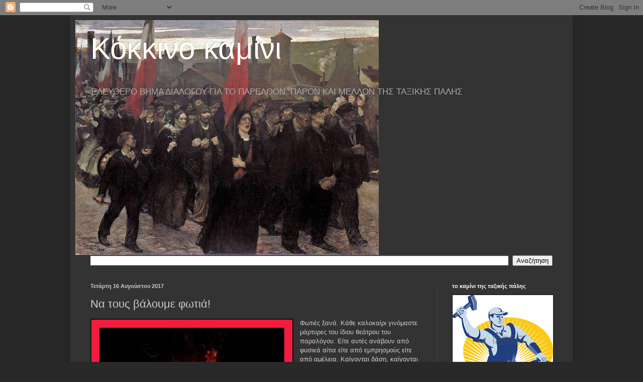

--- FILE ---
content_type: text/html; charset=UTF-8
request_url: https://kokinokamini.blogspot.com/2017/08/blog-post_40.html
body_size: 29881
content:
<!DOCTYPE html>
<html class='v2' dir='ltr' lang='el'>
<head>
<link href='https://www.blogger.com/static/v1/widgets/335934321-css_bundle_v2.css' rel='stylesheet' type='text/css'/>
<meta content='width=1100' name='viewport'/>
<meta content='text/html; charset=UTF-8' http-equiv='Content-Type'/>
<meta content='blogger' name='generator'/>
<link href='https://kokinokamini.blogspot.com/favicon.ico' rel='icon' type='image/x-icon'/>
<link href='https://kokinokamini.blogspot.com/2017/08/blog-post_40.html' rel='canonical'/>
<link rel="alternate" type="application/atom+xml" title="Κόκκινο καμίνι - Atom" href="https://kokinokamini.blogspot.com/feeds/posts/default" />
<link rel="alternate" type="application/rss+xml" title="Κόκκινο καμίνι - RSS" href="https://kokinokamini.blogspot.com/feeds/posts/default?alt=rss" />
<link rel="service.post" type="application/atom+xml" title="Κόκκινο καμίνι - Atom" href="https://www.blogger.com/feeds/1285061451206964443/posts/default" />

<link rel="alternate" type="application/atom+xml" title="Κόκκινο καμίνι - Atom" href="https://kokinokamini.blogspot.com/feeds/5601186063080727291/comments/default" />
<!--Can't find substitution for tag [blog.ieCssRetrofitLinks]-->
<link href='https://blogger.googleusercontent.com/img/b/R29vZ2xl/AVvXsEjls5PVrFPs29iwqFkR0RZElO4ARo5cIdvgz_CwdaKjaS9p3TOKWOry4V7r1iwSUZHRyq4eC7BJqOHQKylADbOCs-V5J61wrunmFtTHRBJrkyX87Wa7Wu8eB-SmyKa5NmIc4v5Nr91ipoqa/s400/0.jpg' rel='image_src'/>
<meta content='https://kokinokamini.blogspot.com/2017/08/blog-post_40.html' property='og:url'/>
<meta content='Να τους βάλουμε φωτιά! ' property='og:title'/>
<meta content='Σελίδα ανοιχτής συζήτησης για το παρελθόν παρόν και μέλλον της Ταξικής Πάλης' property='og:description'/>
<meta content='https://blogger.googleusercontent.com/img/b/R29vZ2xl/AVvXsEjls5PVrFPs29iwqFkR0RZElO4ARo5cIdvgz_CwdaKjaS9p3TOKWOry4V7r1iwSUZHRyq4eC7BJqOHQKylADbOCs-V5J61wrunmFtTHRBJrkyX87Wa7Wu8eB-SmyKa5NmIc4v5Nr91ipoqa/w1200-h630-p-k-no-nu/0.jpg' property='og:image'/>
<title>Κόκκινο καμίνι: Να τους βάλουμε φωτιά! </title>
<style id='page-skin-1' type='text/css'><!--
/*
-----------------------------------------------
Blogger Template Style
Name:     Simple
Designer: Blogger
URL:      www.blogger.com
----------------------------------------------- */
/* Content
----------------------------------------------- */
body {
font: normal normal 12px Arial, Tahoma, Helvetica, FreeSans, sans-serif;
color: #cccccc;
background: #292929 none repeat scroll top left;
padding: 0 40px 40px 40px;
}
html body .region-inner {
min-width: 0;
max-width: 100%;
width: auto;
}
h2 {
font-size: 22px;
}
a:link {
text-decoration:none;
color: #dd7700;
}
a:visited {
text-decoration:none;
color: #cc6600;
}
a:hover {
text-decoration:underline;
color: #cc6600;
}
.body-fauxcolumn-outer .fauxcolumn-inner {
background: transparent none repeat scroll top left;
_background-image: none;
}
.body-fauxcolumn-outer .cap-top {
position: absolute;
z-index: 1;
height: 400px;
width: 100%;
}
.body-fauxcolumn-outer .cap-top .cap-left {
width: 100%;
background: transparent none repeat-x scroll top left;
_background-image: none;
}
.content-outer {
-moz-box-shadow: 0 0 40px rgba(0, 0, 0, .15);
-webkit-box-shadow: 0 0 5px rgba(0, 0, 0, .15);
-goog-ms-box-shadow: 0 0 10px #333333;
box-shadow: 0 0 40px rgba(0, 0, 0, .15);
margin-bottom: 1px;
}
.content-inner {
padding: 10px 10px;
}
.content-inner {
background-color: #333333;
}
/* Header
----------------------------------------------- */
.header-outer {
background: transparent none repeat-x scroll 0 -400px;
_background-image: none;
}
.Header h1 {
font: normal normal 60px Arial, Tahoma, Helvetica, FreeSans, sans-serif;
color: #ffffff;
text-shadow: -1px -1px 1px rgba(0, 0, 0, .2);
}
.Header h1 a {
color: #ffffff;
}
.Header .description {
font-size: 140%;
color: #aaaaaa;
}
.header-inner .Header .titlewrapper {
padding: 22px 30px;
}
.header-inner .Header .descriptionwrapper {
padding: 0 30px;
}
/* Tabs
----------------------------------------------- */
.tabs-inner .section:first-child {
border-top: 1px solid #404040;
}
.tabs-inner .section:first-child ul {
margin-top: -1px;
border-top: 1px solid #404040;
border-left: 0 solid #404040;
border-right: 0 solid #404040;
}
.tabs-inner .widget ul {
background: #222222 none repeat-x scroll 0 -800px;
_background-image: none;
border-bottom: 1px solid #404040;
margin-top: 0;
margin-left: -30px;
margin-right: -30px;
}
.tabs-inner .widget li a {
display: inline-block;
padding: .6em 1em;
font: normal normal 14px Arial, Tahoma, Helvetica, FreeSans, sans-serif;
color: #999999;
border-left: 1px solid #333333;
border-right: 0 solid #404040;
}
.tabs-inner .widget li:first-child a {
border-left: none;
}
.tabs-inner .widget li.selected a, .tabs-inner .widget li a:hover {
color: #ffffff;
background-color: #000000;
text-decoration: none;
}
/* Columns
----------------------------------------------- */
.main-outer {
border-top: 0 solid #404040;
}
.fauxcolumn-left-outer .fauxcolumn-inner {
border-right: 1px solid #404040;
}
.fauxcolumn-right-outer .fauxcolumn-inner {
border-left: 1px solid #404040;
}
/* Headings
----------------------------------------------- */
div.widget > h2,
div.widget h2.title {
margin: 0 0 1em 0;
font: normal bold 11px Arial, Tahoma, Helvetica, FreeSans, sans-serif;
color: #ffffff;
}
/* Widgets
----------------------------------------------- */
.widget .zippy {
color: #999999;
text-shadow: 2px 2px 1px rgba(0, 0, 0, .1);
}
.widget .popular-posts ul {
list-style: none;
}
/* Posts
----------------------------------------------- */
h2.date-header {
font: normal bold 11px Arial, Tahoma, Helvetica, FreeSans, sans-serif;
}
.date-header span {
background-color: transparent;
color: #cccccc;
padding: inherit;
letter-spacing: inherit;
margin: inherit;
}
.main-inner {
padding-top: 30px;
padding-bottom: 30px;
}
.main-inner .column-center-inner {
padding: 0 15px;
}
.main-inner .column-center-inner .section {
margin: 0 15px;
}
.post {
margin: 0 0 25px 0;
}
h3.post-title, .comments h4 {
font: normal normal 22px Arial, Tahoma, Helvetica, FreeSans, sans-serif;
margin: .75em 0 0;
}
.post-body {
font-size: 110%;
line-height: 1.4;
position: relative;
}
.post-body img, .post-body .tr-caption-container, .Profile img, .Image img,
.BlogList .item-thumbnail img {
padding: 0;
background: #111111;
border: 1px solid #111111;
-moz-box-shadow: 1px 1px 5px rgba(0, 0, 0, .1);
-webkit-box-shadow: 1px 1px 5px rgba(0, 0, 0, .1);
box-shadow: 1px 1px 5px rgba(0, 0, 0, .1);
}
.post-body img, .post-body .tr-caption-container {
padding: 1px;
}
.post-body .tr-caption-container {
color: #cccccc;
}
.post-body .tr-caption-container img {
padding: 0;
background: transparent;
border: none;
-moz-box-shadow: 0 0 0 rgba(0, 0, 0, .1);
-webkit-box-shadow: 0 0 0 rgba(0, 0, 0, .1);
box-shadow: 0 0 0 rgba(0, 0, 0, .1);
}
.post-header {
margin: 0 0 1.5em;
line-height: 1.6;
font-size: 90%;
}
.post-footer {
margin: 20px -2px 0;
padding: 5px 10px;
color: #888888;
background-color: #303030;
border-bottom: 1px solid #444444;
line-height: 1.6;
font-size: 90%;
}
#comments .comment-author {
padding-top: 1.5em;
border-top: 1px solid #404040;
background-position: 0 1.5em;
}
#comments .comment-author:first-child {
padding-top: 0;
border-top: none;
}
.avatar-image-container {
margin: .2em 0 0;
}
#comments .avatar-image-container img {
border: 1px solid #111111;
}
/* Comments
----------------------------------------------- */
.comments .comments-content .icon.blog-author {
background-repeat: no-repeat;
background-image: url([data-uri]);
}
.comments .comments-content .loadmore a {
border-top: 1px solid #999999;
border-bottom: 1px solid #999999;
}
.comments .comment-thread.inline-thread {
background-color: #303030;
}
.comments .continue {
border-top: 2px solid #999999;
}
/* Accents
---------------------------------------------- */
.section-columns td.columns-cell {
border-left: 1px solid #404040;
}
.blog-pager {
background: transparent none no-repeat scroll top center;
}
.blog-pager-older-link, .home-link,
.blog-pager-newer-link {
background-color: #333333;
padding: 5px;
}
.footer-outer {
border-top: 0 dashed #bbbbbb;
}
/* Mobile
----------------------------------------------- */
body.mobile  {
background-size: auto;
}
.mobile .body-fauxcolumn-outer {
background: transparent none repeat scroll top left;
}
.mobile .body-fauxcolumn-outer .cap-top {
background-size: 100% auto;
}
.mobile .content-outer {
-webkit-box-shadow: 0 0 3px rgba(0, 0, 0, .15);
box-shadow: 0 0 3px rgba(0, 0, 0, .15);
}
.mobile .tabs-inner .widget ul {
margin-left: 0;
margin-right: 0;
}
.mobile .post {
margin: 0;
}
.mobile .main-inner .column-center-inner .section {
margin: 0;
}
.mobile .date-header span {
padding: 0.1em 10px;
margin: 0 -10px;
}
.mobile h3.post-title {
margin: 0;
}
.mobile .blog-pager {
background: transparent none no-repeat scroll top center;
}
.mobile .footer-outer {
border-top: none;
}
.mobile .main-inner, .mobile .footer-inner {
background-color: #333333;
}
.mobile-index-contents {
color: #cccccc;
}
.mobile-link-button {
background-color: #dd7700;
}
.mobile-link-button a:link, .mobile-link-button a:visited {
color: #ffffff;
}
.mobile .tabs-inner .section:first-child {
border-top: none;
}
.mobile .tabs-inner .PageList .widget-content {
background-color: #000000;
color: #ffffff;
border-top: 1px solid #404040;
border-bottom: 1px solid #404040;
}
.mobile .tabs-inner .PageList .widget-content .pagelist-arrow {
border-left: 1px solid #404040;
}

--></style>
<style id='template-skin-1' type='text/css'><!--
body {
min-width: 1000px;
}
.content-outer, .content-fauxcolumn-outer, .region-inner {
min-width: 1000px;
max-width: 1000px;
_width: 1000px;
}
.main-inner .columns {
padding-left: 0px;
padding-right: 260px;
}
.main-inner .fauxcolumn-center-outer {
left: 0px;
right: 260px;
/* IE6 does not respect left and right together */
_width: expression(this.parentNode.offsetWidth -
parseInt("0px") -
parseInt("260px") + 'px');
}
.main-inner .fauxcolumn-left-outer {
width: 0px;
}
.main-inner .fauxcolumn-right-outer {
width: 260px;
}
.main-inner .column-left-outer {
width: 0px;
right: 100%;
margin-left: -0px;
}
.main-inner .column-right-outer {
width: 260px;
margin-right: -260px;
}
#layout {
min-width: 0;
}
#layout .content-outer {
min-width: 0;
width: 800px;
}
#layout .region-inner {
min-width: 0;
width: auto;
}
body#layout div.add_widget {
padding: 8px;
}
body#layout div.add_widget a {
margin-left: 32px;
}
--></style>
<link href='https://www.blogger.com/dyn-css/authorization.css?targetBlogID=1285061451206964443&amp;zx=7c54f110-4729-4631-a311-e1f308fee3fd' media='none' onload='if(media!=&#39;all&#39;)media=&#39;all&#39;' rel='stylesheet'/><noscript><link href='https://www.blogger.com/dyn-css/authorization.css?targetBlogID=1285061451206964443&amp;zx=7c54f110-4729-4631-a311-e1f308fee3fd' rel='stylesheet'/></noscript>
<meta name='google-adsense-platform-account' content='ca-host-pub-1556223355139109'/>
<meta name='google-adsense-platform-domain' content='blogspot.com'/>

</head>
<body class='loading variant-dark'>
<div class='navbar section' id='navbar' name='Navbar'><div class='widget Navbar' data-version='1' id='Navbar1'><script type="text/javascript">
    function setAttributeOnload(object, attribute, val) {
      if(window.addEventListener) {
        window.addEventListener('load',
          function(){ object[attribute] = val; }, false);
      } else {
        window.attachEvent('onload', function(){ object[attribute] = val; });
      }
    }
  </script>
<div id="navbar-iframe-container"></div>
<script type="text/javascript" src="https://apis.google.com/js/platform.js"></script>
<script type="text/javascript">
      gapi.load("gapi.iframes:gapi.iframes.style.bubble", function() {
        if (gapi.iframes && gapi.iframes.getContext) {
          gapi.iframes.getContext().openChild({
              url: 'https://www.blogger.com/navbar/1285061451206964443?po\x3d5601186063080727291\x26origin\x3dhttps://kokinokamini.blogspot.com',
              where: document.getElementById("navbar-iframe-container"),
              id: "navbar-iframe"
          });
        }
      });
    </script><script type="text/javascript">
(function() {
var script = document.createElement('script');
script.type = 'text/javascript';
script.src = '//pagead2.googlesyndication.com/pagead/js/google_top_exp.js';
var head = document.getElementsByTagName('head')[0];
if (head) {
head.appendChild(script);
}})();
</script>
</div></div>
<div class='body-fauxcolumns'>
<div class='fauxcolumn-outer body-fauxcolumn-outer'>
<div class='cap-top'>
<div class='cap-left'></div>
<div class='cap-right'></div>
</div>
<div class='fauxborder-left'>
<div class='fauxborder-right'></div>
<div class='fauxcolumn-inner'>
</div>
</div>
<div class='cap-bottom'>
<div class='cap-left'></div>
<div class='cap-right'></div>
</div>
</div>
</div>
<div class='content'>
<div class='content-fauxcolumns'>
<div class='fauxcolumn-outer content-fauxcolumn-outer'>
<div class='cap-top'>
<div class='cap-left'></div>
<div class='cap-right'></div>
</div>
<div class='fauxborder-left'>
<div class='fauxborder-right'></div>
<div class='fauxcolumn-inner'>
</div>
</div>
<div class='cap-bottom'>
<div class='cap-left'></div>
<div class='cap-right'></div>
</div>
</div>
</div>
<div class='content-outer'>
<div class='content-cap-top cap-top'>
<div class='cap-left'></div>
<div class='cap-right'></div>
</div>
<div class='fauxborder-left content-fauxborder-left'>
<div class='fauxborder-right content-fauxborder-right'></div>
<div class='content-inner'>
<header>
<div class='header-outer'>
<div class='header-cap-top cap-top'>
<div class='cap-left'></div>
<div class='cap-right'></div>
</div>
<div class='fauxborder-left header-fauxborder-left'>
<div class='fauxborder-right header-fauxborder-right'></div>
<div class='region-inner header-inner'>
<div class='header section' id='header' name='Κεφαλίδα'><div class='widget Header' data-version='1' id='Header1'>
<div id='header-inner' style='background-image: url("https://blogger.googleusercontent.com/img/a/AVvXsEiqeJJTuOKrHbH6I1ulszafIf5OKeUlad5v_qzlRI24X0DqjU4Xwfh05ZCiOBQSDG4wrNUB9NMta5J39lG26SySH9cT11YCTEQYg6tJd9RauAbOEFNpouLhAshhonHiTvvA-t8e9OXYIs4UJ-mmQkccc2YhtO9k7tW3tYIhlgEwsVVTBD1Gl8zZk1nMnxmv=s604"); background-position: left; min-height: 467px; _height: 467px; background-repeat: no-repeat; '>
<div class='titlewrapper' style='background: transparent'>
<h1 class='title' style='background: transparent; border-width: 0px'>
<a href='https://kokinokamini.blogspot.com/'>
Κόκκινο καμίνι
</a>
</h1>
</div>
<div class='descriptionwrapper'>
<p class='description'><span>ΕΛΕΥΘΕΡΟ ΒΗΜΑ ΔΙΑΛΟΓΟΥ ΓΙΑ ΤΟ ΠΑΡΕΛΘΟΝ, ΠΑΡΟΝ ΚΑΙ ΜΕΛΛΟΝ ΤΗΣ ΤΑΞΙΚΗΣ ΠΑΛΗΣ</span></p>
</div>
</div>
</div></div>
</div>
</div>
<div class='header-cap-bottom cap-bottom'>
<div class='cap-left'></div>
<div class='cap-right'></div>
</div>
</div>
</header>
<div class='tabs-outer'>
<div class='tabs-cap-top cap-top'>
<div class='cap-left'></div>
<div class='cap-right'></div>
</div>
<div class='fauxborder-left tabs-fauxborder-left'>
<div class='fauxborder-right tabs-fauxborder-right'></div>
<div class='region-inner tabs-inner'>
<div class='tabs section' id='crosscol' name='Σε όλες τις στήλες'><div class='widget BlogSearch' data-version='1' id='BlogSearch1'>
<h2 class='title'>Αναζήτηση αυτού του ιστολογίου</h2>
<div class='widget-content'>
<div id='BlogSearch1_form'>
<form action='https://kokinokamini.blogspot.com/search' class='gsc-search-box' target='_top'>
<table cellpadding='0' cellspacing='0' class='gsc-search-box'>
<tbody>
<tr>
<td class='gsc-input'>
<input autocomplete='off' class='gsc-input' name='q' size='10' title='search' type='text' value=''/>
</td>
<td class='gsc-search-button'>
<input class='gsc-search-button' title='search' type='submit' value='Αναζήτηση'/>
</td>
</tr>
</tbody>
</table>
</form>
</div>
</div>
<div class='clear'></div>
</div></div>
<div class='tabs no-items section' id='crosscol-overflow' name='Cross-Column 2'></div>
</div>
</div>
<div class='tabs-cap-bottom cap-bottom'>
<div class='cap-left'></div>
<div class='cap-right'></div>
</div>
</div>
<div class='main-outer'>
<div class='main-cap-top cap-top'>
<div class='cap-left'></div>
<div class='cap-right'></div>
</div>
<div class='fauxborder-left main-fauxborder-left'>
<div class='fauxborder-right main-fauxborder-right'></div>
<div class='region-inner main-inner'>
<div class='columns fauxcolumns'>
<div class='fauxcolumn-outer fauxcolumn-center-outer'>
<div class='cap-top'>
<div class='cap-left'></div>
<div class='cap-right'></div>
</div>
<div class='fauxborder-left'>
<div class='fauxborder-right'></div>
<div class='fauxcolumn-inner'>
</div>
</div>
<div class='cap-bottom'>
<div class='cap-left'></div>
<div class='cap-right'></div>
</div>
</div>
<div class='fauxcolumn-outer fauxcolumn-left-outer'>
<div class='cap-top'>
<div class='cap-left'></div>
<div class='cap-right'></div>
</div>
<div class='fauxborder-left'>
<div class='fauxborder-right'></div>
<div class='fauxcolumn-inner'>
</div>
</div>
<div class='cap-bottom'>
<div class='cap-left'></div>
<div class='cap-right'></div>
</div>
</div>
<div class='fauxcolumn-outer fauxcolumn-right-outer'>
<div class='cap-top'>
<div class='cap-left'></div>
<div class='cap-right'></div>
</div>
<div class='fauxborder-left'>
<div class='fauxborder-right'></div>
<div class='fauxcolumn-inner'>
</div>
</div>
<div class='cap-bottom'>
<div class='cap-left'></div>
<div class='cap-right'></div>
</div>
</div>
<!-- corrects IE6 width calculation -->
<div class='columns-inner'>
<div class='column-center-outer'>
<div class='column-center-inner'>
<div class='main section' id='main' name='Κύριος'><div class='widget Blog' data-version='1' id='Blog1'>
<div class='blog-posts hfeed'>

          <div class="date-outer">
        
<h2 class='date-header'><span>Τετάρτη 16 Αυγούστου 2017</span></h2>

          <div class="date-posts">
        
<div class='post-outer'>
<div class='post hentry uncustomized-post-template' itemprop='blogPost' itemscope='itemscope' itemtype='http://schema.org/BlogPosting'>
<meta content='https://blogger.googleusercontent.com/img/b/R29vZ2xl/AVvXsEjls5PVrFPs29iwqFkR0RZElO4ARo5cIdvgz_CwdaKjaS9p3TOKWOry4V7r1iwSUZHRyq4eC7BJqOHQKylADbOCs-V5J61wrunmFtTHRBJrkyX87Wa7Wu8eB-SmyKa5NmIc4v5Nr91ipoqa/s400/0.jpg' itemprop='image_url'/>
<meta content='1285061451206964443' itemprop='blogId'/>
<meta content='5601186063080727291' itemprop='postId'/>
<a name='5601186063080727291'></a>
<h3 class='post-title entry-title' itemprop='name'>
Να τους βάλουμε φωτιά! 
</h3>
<div class='post-header'>
<div class='post-header-line-1'></div>
</div>
<div class='post-body entry-content' id='post-body-5601186063080727291' itemprop='description articleBody'>
<div dir="ltr" style="text-align: left;" trbidi="on">
<div class="separator" style="clear: both; text-align: center;">
<a href="https://blogger.googleusercontent.com/img/b/R29vZ2xl/AVvXsEjls5PVrFPs29iwqFkR0RZElO4ARo5cIdvgz_CwdaKjaS9p3TOKWOry4V7r1iwSUZHRyq4eC7BJqOHQKylADbOCs-V5J61wrunmFtTHRBJrkyX87Wa7Wu8eB-SmyKa5NmIc4v5Nr91ipoqa/s1600/0.jpg" imageanchor="1" style="clear: left; float: left; margin-bottom: 1em; margin-right: 1em;"><img border="0" data-original-height="284" data-original-width="348" height="326" src="https://blogger.googleusercontent.com/img/b/R29vZ2xl/AVvXsEjls5PVrFPs29iwqFkR0RZElO4ARo5cIdvgz_CwdaKjaS9p3TOKWOry4V7r1iwSUZHRyq4eC7BJqOHQKylADbOCs-V5J61wrunmFtTHRBJrkyX87Wa7Wu8eB-SmyKa5NmIc4v5Nr91ipoqa/s400/0.jpg" width="400" /></a></div>
<span style="font-family: &quot;verdana&quot; , sans-serif;">Φωτιές
 ξανά. Κάθε καλοκαίρι γινόμαστε μάρτυρες του ίδιου θεάτρου του 
παραλόγου. Είτε αυτές ανάβουν από φυσικά αίτια είτε από εμπρησμούς είτε 
από αμέλεια. Καίγονται δάση, καίγονται καλλιέργειες, καίγονται σπίτια, 
καταστρέφονται κόποι μιας ζωής και δυστυχώς κάποιες φορές χάνονται ζωές.</span>
<br />
<div style="text-align: justify;">
<span style="font-family: &quot;verdana&quot; , sans-serif;"><br /></span></div>
<div style="text-align: justify;">
<span style="font-family: &quot;verdana&quot; , sans-serif;">Και κάθε 
φορά αρχίζουν οι σκυλοκαυγάδες. Από τη μια η όποια κυβέρνηση, από την 
άλλη τα κόμματα της αντιπολίτευσης. Προσπαθούν να κάνουν πολιτικό ταμείο
 πάνω στη καταστροφή και το πόνο των ανθρώπων που βλέπουν το τόπο τους 
να καταστρέφεται.</span></div>
<div style="text-align: justify;">
<span style="font-family: &quot;verdana&quot; , sans-serif;"><a name="more"></a><br /></span></div>
<div style="text-align: justify;">
<span style="font-family: &quot;verdana&quot; , sans-serif;">Η σημερινή 
κυβέρνηση βλέπει σχέδια αποσταθεροποίησής της για να καλύψει τη 
περιβαλοντοκτόνα πολιτική της, οι δεύτεροι βλέπουν μια κυβέρνηση και ένα
 κρατικό μηχανισμό ανίκανο. Λες και δεν ήταν αυτοί κυβέρνηση και 
διοικούντες του ίδιου κρατικού μηχανισμού όταν για παράδειγμα κάηκε η 
μισή Πελοπόννησος με τους δεκάδες νεκρούς, λες και δεν ήταν αυτοί που 
κατάργησαν τη δασοπυροσβεστική, που αποχαρακτήρισαν εκατομμύρια 
στρέμματα δασικών εκτάσεων, που παραδίδουν γη και ύδωρ σε βιομηχάνους 
και εργολάβους για να στήσουν αυτοκινητόδρομους, βιομηχανίες που 
καταστρέφουν και ρυπαίνουν τα πάντα, χωματερές, διόδια, ξενοδοχεία, 
συγκροτήματα κατοικιών και πάει λέγοντας. Δεν είναι αυτοί που ερήμωσαν 
χωριά και γέμισαν - επέκτειναν τις πόλεις καταστρέφοντας το περιβάλλον 
και σε κάθε περίπτωση. Λες και δεν είναι οι τωρινοί κυβερνήτες που 
συνεχίζουν την ίδια πολιτική και στο ζήτημα του περιβάλλοντος. Πρόσφατες
 είναι οι τροπολογίες που ψήφισε η κυβέρνηση που αποχαρακτήριζε κι άλλες
 εκτάσεις από δασικές.&nbsp;</span></div>
<div style="text-align: justify;">
<span style="font-family: &quot;verdana&quot; , sans-serif;"><br /></span></div>
<div style="text-align: justify;">
<span style="font-family: &quot;verdana&quot; , sans-serif;">Από τη μια 
αυτοί από την άλλη τα ΜΜΕ. Που δεν έχουν αφήσει μέτρο για μέτρο 
εξόντωσης του λαού που να μην το έχουν υποστηρίξει, που προσπαθούν να 
πείσει το λαό ότι όσο πιο υποταγμένος θα είναι στους ιμπεριαλιστές, όσο 
πιο σκυμμένο θα έχει το κεφάλι στο ντόπιο κεφάλαιο τόσο το καλύτερο, τις
 πρώτες ώρες των πυρκαγιών στην Αττική έκαναν αγώνα δρόμου για το ποιος 
θα φανεί πιο αντικυβερνητικός, παριστάνουν ότι δε ξέρουν πως τα 
αεροπλάνα και τα μέσα πυρόσβεσης είναι ανεπαρκή γιατί κάθε πλούτος που 
βγαίνει σε αυτή τη χώρα πάνε στα ντόπια και (κυρίως) στα ξένα αφεντικά 
που υπηρετούν με τόση ραγιάδικη νοοτροπία.  Ξεχνάνε τη στάση συγκάλυψης 
που κράτησαν απέναντι στις τότε κυβερνήσεις όταν καιγόταν η 
Πελοπόννησος, όταν καιγόταν το Γραμματικό και η Πάρνηθα, άλλες περιοχές 
της χώρας. Αυτοί που ενοχοποίησαν τη γριούλα για τη Πελοπόννησο τώρα 
αναζητούν εμπρηστές που βάζουν φωτιά για το ...μεροκάματο! Σκίζονται για
 το περιβάλλον όταν στοχοποιούν τους κατοίκους της Χαλκιδικής που 
παλεύουν ενάντια στη καταστροφή. Βγάζουν τηλεοπτικά σποτ που 
παρουσιάζουν τον καθένα μας ως &#171;δυνάμει εμπρηστή&#187; αν δεν προσέχει πού 
πετάει τα τσιγάρα του και πού ψήνει τις μπριζόλες του, που κάνουν μια 
χυδαία προσπάθεια να αποπροσανατολίσουν το λαό από τους πραγματικούς 
ενόχους, ενοχοποιώντας τον ίδιο για τα εγκλήματα που στη πραγματικότητα 
υποστηρίζουν! Και βεβαίως κανείς τους δε πρόκειται να αναφέρει  ότι κάθε
 χρόνο μειώνονται εκατομμύρια ευρώ από τον προϋπολογισμό για τη 
πυρόσβεση, ότι εκατοντάδες οχήματα και κάμποσα πυροσβεστικά αεροπλάνα 
είναι σε ακινησία λόγω βλαβών και αυτό γιατί οι "δανειστές" δεν 
επιτρέπουν τις αναγκαίες πιστώσεις. Δεν θα πουν ότι η δύναμη των 
πυροσβεστών έπεσε κατά 4.000 από το μόνιμο προσωπικό τα τελευταία χρόνια
 της "μείωσης του κράτους" και ότι αντικαστάθηκαν, όσο αντικαταστάθηκαν,
 από τους υπό κατάργηση πενταετείς. Δεν θα τα πουν γιατί θα πρέπει να 
αναφέρουν και τις αιτίες - ήδη ένας παρατηρητικός θεατής θα πρόσεξε πως 
έπεσαν οι τόνοι γι' αυτά τα ζητήματα σε σχέση με τις πρώτες ώρες 
ζωντανής μετάδοσης των πυρκαγιών στη βορειοανατολική Αττική. Πλέον ο 
βασικός εχθρός είναι ο ...στρατηγός άνεμος! Και φυσικά όταν έρθει η ώρα 
θα προσπαθούν να μας πείσουν με όλες τους τις δυνάμεις για τα οφέλη από 
την ιδιωτικοποίηση της δασοπροστασίας! Μιας και η Πυροσβεστική θα κληθεί
 να παίξει πιο ενεργό ρόλο σε άλλου είδους πυρκαγιές!</span></div>
<div style="text-align: justify;">
<span style="font-family: &quot;verdana&quot; , sans-serif;"><br /></span></div>
<div style="text-align: justify;">
<span style="font-family: &quot;verdana&quot; , sans-serif;">Όλοι μαζί, 
κυβερνήσεις, αστικά πολιτικά κόμματα, ΜΜΕ όταν οι κάτοικοι αντιδρούν στη
 καταστροφή και την εγκατάλειψη των περιοχών τους στρέφονται εναντίον 
τους. Τους συκοφαντούν, τους λοιδορούν, τους κατηγορούν ότι είναι 
ενάντια στην ανάπτυξη (των αυτοκινητόδρομων, των χωματερών και των 
διοδίων, της βαριάς βιομηχανίας του.... τουρισμού, των τεράστιων 
εμπορικών κέντρων και της καταστροφικής εξόρυξης), τους στοχοποιούν, 
τους συλλαμβάνουν και τους τρέχουν στα δικαστήρια.</span></div>
<div style="text-align: justify;">
<span style="font-family: &quot;verdana&quot; , sans-serif;"><br /></span></div>
<div style="text-align: justify;">
<span style="font-family: &quot;verdana&quot; , sans-serif;">Οι δασικές 
εκτάσεις που καταστρέφονται, εάν αποτελούν διεκδικήσιμες περιοχές από 
τους &#8230;επενδυτές (μεγάλο κεφάλαιο, τουριστικές και οικοδομικές 
επιχειρήσεις, συνεταιρισμούς, εκκλησία κ.λπ.) θα αποχαρακτηριστούν. Εάν 
πρόκειται για φυσικό πλούτο, εθνικούς δρυμούς, δάση, θα αφεθούν στην 
τύχη τους, έρμαια στην &#8230;αναζωογονητική δύναμη της φύσης, χωρίς καμία 
κρατική φροντίδα.</span></div>
<div style="text-align: justify;">
<span style="font-family: &quot;verdana&quot; , sans-serif;"><br /></span></div>
<div style="text-align: justify;">
<span style="font-family: &quot;verdana&quot; , sans-serif;">Αυτή την 
πραγματικότητα την ξέρει ο λαός και γι&#8217; αυτό είναι ο πραγματικός 
πυροσβέστης και προστάτης τους. Ξέρει ότι αν δεν υπάρχει άμεσο 
οικονομικό ή πολιτικό συμφέρον καμία επένδυση δεν πρόκειται να γίνει 
ούτε στην πρόληψη, ούτε στην αποκατάσταση, ούτε, περισσότερο, στη φύλαξη
 του δημόσιου φυσικού πλούτου. Πόσο μάλλον στις ζημιές που έχουν υποστεί
 οι ίδιοι οι κάτοικοι αυτών των περιοχών.&nbsp;</span></div>
<div style="text-align: justify;">
<span style="font-family: &quot;verdana&quot; , sans-serif;"><br /></span></div>
<div style="text-align: justify;">
<span style="font-family: &quot;verdana&quot; , sans-serif;">Είναι 
σίγουρο ότι δεν αποτελούν απόλυτα οικοδομικό στόχο όλες οι περιοχές που 
έγιναν κάρβουνο. Όπως επίσης ότι τέτοιας έκτασης καταστροφή μπορεί να 
συμβεί -και συμβαίνει- σε αρκετές χώρες. Το ζητούμενο είναι πώς 
αντιμετωπίζονται, αν λαμβάνονται μέτρα περιορισμού τους πριν πάρουν αυτή
 την έκταση και, εντέλει, πώς αποκαθίστανται οι ζημιές. Κι εδώ, 
δυστυχώς, επιβεβαιώνεται η γνωστή διαπίστωση ότι είναι το ίδιο το 
ιμπεριαλιστικό-καπιταλιστικό σύστημα που οδηγεί συνειδητά και με 
τρομακτική ταχύτητα τον πλανήτη και τους λαούς σε περιβαλλοντική 
καταστροφή, με μόνο στόχο την απόσπαση μεγαλύτερου κέρδους. Γιατί οι 
απαντήσεις έχουν να κάνουν με ταξικά κριτήρια και όχι απλά οικολογικά ή 
με την ανικανότητα των μηχανισμών.</span></div>
<div style="text-align: justify;">
<span style="font-family: &quot;verdana&quot; , sans-serif;"><br /></span></div>
<div style="text-align: justify;">
<span style="font-family: &quot;verdana&quot; , sans-serif;">Με μια 
διαβάθμιση που διακρίνει τις αναπτυγμένες καπιταλιστικές χώρες ως προς 
την πολιτική βούληση και στάση για την αντιμετώπιση της δημόσιας γης 
(π.χ. ύπαρξη κτηματολογίων, όροι εκμετάλλευσης των δασών, οριοθέτησή 
τους, συστήματα πρόληψης κ.λπ.), όπου βεβαίως το πρόβλημα δεν παύει να 
έχει και εκεί τα ταξικά του χαρακτηριστικά, σε χώρες όπου ο κρατικός 
μηχανισμός και οι πολιτικοί φορείς έχουν ως κύριο μέλημα την υποτέλεια, 
το πράγμα γίνεται τραγικό έως εγκληματικό.</span></div>
<div style="text-align: justify;">
<span style="font-family: &quot;verdana&quot; , sans-serif;"><br /></span></div>
<div style="text-align: justify;">
<span style="font-family: &quot;verdana&quot; , sans-serif;">Και για να 
έρθουμε στις πυρκαγιές που σαρώνουν τη χώρα μας. Ποιος είναι αυτός που 
εμπορεύεται τη γη και κερδοσκοπεί από τους αποχαρακτηρισμούς καμένων 
περιοχών; Είναι ή δεν είναι το κεφαλαίο που θα κερδοσκοπήσει και θα 
επωφεληθεί από την παραχώρηση της δημόσιας γης -τα λεγόμενα φιλέτα- για 
τουριστικές επενδύσεις ή δική του εγκατάσταση, όπως έγινε σε πάρα πολλές
 περιπτώσεις στο παρελθόν;</span></div>
<div style="text-align: justify;">
<span style="font-family: &quot;verdana&quot; , sans-serif;"><br /></span></div>
<div style="text-align: justify;">
<span style="font-family: &quot;verdana&quot; , sans-serif;">Είναι η 
κυβέρνηση και συνολικά τα κόμματα που εναλλάσσονται στην εξουσία που 
φροντίζουν να νομοθετούν υπέρ της εκποίησης των καμένων αλλά και δασικών
 εκτάσεων. Που φροντίζουν να μην οριοθετούν και να καταγράφουν τη 
δημόσια έκταση, κάτι που φαίνεται &#8230;λογικό σε αναπτυγμένους 
καπιταλισμούς, αλλά όχι εδώ όπου ακόμη υπάρχουν διεκδικήσεις με χαρτιά 
του σουλτάνου ή του μεγαλοτσιφλικά που υπήρχε στα πρώτα χρόνια της 
ίδρυσης του ελληνικού κράτους. Χάρις στην ασάφεια αυτή, κάποιοι έχουν 
ιδιωτικά δάση, εκτάσεις τεράστιες που τις διεκδικούν ή πάλι που τους 
χαρίζονται από "συνεταιρισμοί" ως και μοναστήρια.</span></div>
<div style="text-align: justify;">
<span style="font-family: &quot;verdana&quot; , sans-serif;"><br /></span></div>
<div style="text-align: justify;">
<span style="font-family: &quot;verdana&quot; , sans-serif;">Τη στιγμή 
που η κυβέρνηση, ακολουθώντας τα βήματα των προηγούμενων, περικόπτει 
κάθε δαπάνη που αφορά το κοινωνικό σύνολο, είναι εύλογο ότι η 
δασοπροστασία, η ύπαρξη μηχανισμών πρόληψης και κατάσβεσης είναι 
ασύμφορη. Αφήνονται, λοιπόν, ανειδίκευτοι εθελοντές δασοπυροσβέστες και 
κάτοικοι δίπλα στους λιγοστούς πυροσβέστες να σβήσουν τις φωτιές, με 
τραγικά αποτελέσματα, αφήνοντας τις πυρκαγιές, στην ουσία, μόνες τους να
 σβήνουν και να αναζωπυρώνονται μέχρι να τελειώσουν τα δέντρα ή και τα 
σπίτια που υπάρχουν κοντά. Άλλωστε, χορηγοί για τις αναδασώσεις θα 
υπάρξουν άφθονοι, αφού ακόμη και με τα αποκαΐδια πάλι κέρδη θα 
αποκομίσουν. Ο ΣΚΑΪ καραδοκεί!</span></div>
<div style="text-align: justify;">
<span style="font-family: &quot;verdana&quot; , sans-serif;"><br /></span></div>
<div style="text-align: justify;">
<span style="font-family: &quot;verdana&quot; , sans-serif;">Η πολιτική 
που γέννησε τις τερατουπόλεις, που απαιτεί συνεχή επέκταση και συνεπώς 
την καταστροφή των λεγόμενων περιαστικών δασικών εκτάσεων, είναι η ίδια 
που, λόγω της εγκατάλειψης της υπαίθρου και των χωριών, έχει στερήσει 
από τα δάση τους φυσικούς τους προστάτες, τους κατοίκους των γύρω 
χωριών. Έτσι, ο καθαρισμός και η διατήρηση μονοπατιών, αλλά και η 
αποψίλωση και η απομάκρυνση των ξερών κορμών για άμεση χρήση στις 
οικιακές ανάγκες έχουν αφήσει τα δάση στο έλεος της εγκατάλειψης, των 
σκουπιδιών και των χωματερών.</span></div>
<div style="text-align: justify;">
<span style="font-family: &quot;verdana&quot; , sans-serif;"><br /></span></div>
<div style="text-align: justify;">
<span style="font-family: &quot;verdana&quot; , sans-serif;">Οι ένοχοι 
του διαχρονικού μαζικού εγκλήματος είναι οι κυβερνήσεις του κεφαλαίου, 
είναι οι πολιτικές της ΝΔ και του ΠΑΣΟΚ που νομοθέτησαν όλα τα δασοκτόνα
 μέτρα, της κυβέρνησης ΣΥΡΙΖΑ - ΑΝΕΛ που τα συνεχίζει και όλοι 
πριμοδοτούν και στηρίζουν τις αρπακτικές επιλογές του ξένου και ντόπιου 
κεφαλαίου.</span></div>
<div style="text-align: justify;">
<span style="font-family: &quot;verdana&quot; , sans-serif;"><br /></span></div>
<div style="text-align: justify;">
<span style="font-family: &quot;verdana&quot; , sans-serif;">Η Ελλάδα 
της κατεστραμμένης αγροτικής παραγωγής, των καμένων δασών, των 
ανυπεράσπιστων ανθρώπων του μόχθου που χωρίς το βιός τους δεν έχουν πια 
να &#171;ελπίζουν&#187; ούτε στις ελεημοσύνες των κρατικών ταμείων τους 
παρελθόντος, είναι η πραγματική διαχρονική εικόνα της πρώην &#171;σύγχρονης 
και ισχυρής Ελλάδας&#187; και νυν &#171;μνημονιακής και καταχρεωμένης&#187; που πρέπει 
να βγάλει τις &#171;υποχρεώσεις&#187; της. Η καταστροφή και σήμερα είναι στόχος 
και προϋπόθεση για τα &#171;μεγάλα έργα&#187; και τις &#171;επενδύσεις&#187; που υλοποιούν 
το μοντέλο της όποιας μελλοντικής &#171;ανάπτυξης&#187;.</span></div>
<div style="text-align: justify;">
<span style="font-family: &quot;verdana&quot; , sans-serif;"><br /></span></div>
<div style="text-align: justify;">
<span style="font-family: &quot;verdana&quot; , sans-serif;">Απέναντι σε
 αυτή την απίστευτη βαρβαρότητα και την απύθμενη υποκρισία επείγει η 
μαζική λαϊκή κινητοποίηση. Κόντρα στις άθλιες κυβερνητικές θεωρίες περί 
&#171;σχεδίων αποσταθεροποίησης&#187; που τις έχουμε ξαναδεί πολλές φορές στο 
παρελθόν και που στοχεύουν στη τροκοκράτηση του λαού και τη κατάπνιξη 
της οργής του απαιτείται η συγκρότηση λαϊκών συσπειρώσεων για να 
σταθούμε ενάντια στους εμπρηστές της ζωής μας. Πρώτα απ' όλα αυτών των 
περιοχών.&nbsp;</span></div>
<div style="text-align: justify;">
<span style="font-family: &quot;verdana&quot; , sans-serif;"><br /></span></div>
<div style="text-align: justify;">
<span style="font-family: &quot;verdana&quot; , sans-serif;">Δεν αρκεί η
 οργή και το βρίσιμο του κράτους και του συστήματος. Απαιτείται 
οργάνωση-αντίσταση-διεκδίκηση για να αναλάβουν οι πραγματικοί ένοχοι 
πλήρως το κόστος για την αποκατάσταση των ζημιών, την προστασία από τις 
πλημμύρες και την άμεση αναδάσωση των καμένων, καμιά αλλαγή στις χρήσεις
 της γης και κατάργηση των δασοκτόνων νόμων.</span></div>
<div style="text-align: justify;">
<span style="font-family: &quot;verdana&quot; , sans-serif;"><br /></span></div>
<div style="text-align: justify;">
<span style="font-family: &quot;verdana&quot; , sans-serif;">Να βάλουμε φωτιά στο σύστημα που μας καίει το περιβάλλον και τις ζωές!</span></div>
<div style="text-align: justify;">
<div class="separator" style="clear: both; text-align: center;">
<a href="https://blogger.googleusercontent.com/img/b/R29vZ2xl/AVvXsEgHesgww4n8fNTV6DjcUhBFFaX3MPdgV-w_jgr7We93RtcpjF4xBEY_vv-q-Q-Cz36AvM113JsZWrw02WKs_rsGnYJoA53Wk5vXHyK5lVwEpVT50BMT__tQa-NexaBggTvOycch51nEdds/s1600/0.png" style="margin-left: 1em; margin-right: 1em;"><img border="0" data-original-height="107" data-original-width="873" height="78" src="https://blogger.googleusercontent.com/img/b/R29vZ2xl/AVvXsEgHesgww4n8fNTV6DjcUhBFFaX3MPdgV-w_jgr7We93RtcpjF4xBEY_vv-q-Q-Cz36AvM113JsZWrw02WKs_rsGnYJoA53Wk5vXHyK5lVwEpVT50BMT__tQa-NexaBggTvOycch51nEdds/s640/0.png" width="640" /></a></div>
<span style="font-family: &quot;verdana&quot; , sans-serif;"><br /></span></div>
&nbsp;





<span class="post-author vcard">
από
<span class="fn" itemprop="author" itemscope="itemscope" itemtype="http://schema.org/Person">

<a class="g-profile" data-gapiattached="true" data-gapiscan="true" data-onload="true" href="https://plus.google.com/111074936674333057401" rel="author" title="author profile">
<span itemprop="name">Ταξική Πτέρυγα</span>
</a>
</span>
</span></div>
<div style='clear: both;'></div>
</div>
<div class='post-footer'>
<div class='post-footer-line post-footer-line-1'>
<span class='post-author vcard'>
Αναρτήθηκε από
<span class='fn' itemprop='author' itemscope='itemscope' itemtype='http://schema.org/Person'>
<meta content='https://www.blogger.com/profile/01264909219744069341' itemprop='url'/>
<a class='g-profile' href='https://www.blogger.com/profile/01264909219744069341' rel='author' title='author profile'>
<span itemprop='name'>kamini</span>
</a>
</span>
</span>
<span class='post-timestamp'>
στις
<meta content='https://kokinokamini.blogspot.com/2017/08/blog-post_40.html' itemprop='url'/>
<a class='timestamp-link' href='https://kokinokamini.blogspot.com/2017/08/blog-post_40.html' rel='bookmark' title='permanent link'><abbr class='published' itemprop='datePublished' title='2017-08-16T20:17:00-07:00'>8:17:00&#8239;μ.μ.</abbr></a>
</span>
<span class='post-comment-link'>
</span>
<span class='post-icons'>
<span class='item-action'>
<a href='https://www.blogger.com/email-post/1285061451206964443/5601186063080727291' title='Αποστολή ανάρτησης'>
<img alt='' class='icon-action' height='13' src='https://resources.blogblog.com/img/icon18_email.gif' width='18'/>
</a>
</span>
<span class='item-control blog-admin pid-1126589325'>
<a href='https://www.blogger.com/post-edit.g?blogID=1285061451206964443&postID=5601186063080727291&from=pencil' title='Επεξεργασία ανάρτησης'>
<img alt='' class='icon-action' height='18' src='https://resources.blogblog.com/img/icon18_edit_allbkg.gif' width='18'/>
</a>
</span>
</span>
<div class='post-share-buttons goog-inline-block'>
<a class='goog-inline-block share-button sb-email' href='https://www.blogger.com/share-post.g?blogID=1285061451206964443&postID=5601186063080727291&target=email' target='_blank' title='Αποστολή με μήνυμα ηλεκτρονικού ταχυδρομείου
'><span class='share-button-link-text'>Αποστολή με μήνυμα ηλεκτρονικού ταχυδρομείου
</span></a><a class='goog-inline-block share-button sb-blog' href='https://www.blogger.com/share-post.g?blogID=1285061451206964443&postID=5601186063080727291&target=blog' onclick='window.open(this.href, "_blank", "height=270,width=475"); return false;' target='_blank' title='BlogThis!'><span class='share-button-link-text'>BlogThis!</span></a><a class='goog-inline-block share-button sb-twitter' href='https://www.blogger.com/share-post.g?blogID=1285061451206964443&postID=5601186063080727291&target=twitter' target='_blank' title='Κοινοποίηση στο X'><span class='share-button-link-text'>Κοινοποίηση στο X</span></a><a class='goog-inline-block share-button sb-facebook' href='https://www.blogger.com/share-post.g?blogID=1285061451206964443&postID=5601186063080727291&target=facebook' onclick='window.open(this.href, "_blank", "height=430,width=640"); return false;' target='_blank' title='Μοιραστείτε το στο Facebook'><span class='share-button-link-text'>Μοιραστείτε το στο Facebook</span></a><a class='goog-inline-block share-button sb-pinterest' href='https://www.blogger.com/share-post.g?blogID=1285061451206964443&postID=5601186063080727291&target=pinterest' target='_blank' title='Κοινοποίηση στο Pinterest'><span class='share-button-link-text'>Κοινοποίηση στο Pinterest</span></a>
</div>
</div>
<div class='post-footer-line post-footer-line-2'>
<span class='post-labels'>
</span>
</div>
<div class='post-footer-line post-footer-line-3'>
<span class='post-location'>
</span>
</div>
</div>
</div>
<div class='comments' id='comments'>
<a name='comments'></a>
<h4>Δεν υπάρχουν σχόλια:</h4>
<div id='Blog1_comments-block-wrapper'>
<dl class='avatar-comment-indent' id='comments-block'>
</dl>
</div>
<p class='comment-footer'>
<a href='https://www.blogger.com/comment/fullpage/post/1285061451206964443/5601186063080727291' onclick='javascript:window.open(this.href, "bloggerPopup", "toolbar=0,location=0,statusbar=1,menubar=0,scrollbars=yes,width=640,height=500"); return false;'>Δημοσίευση σχολίου</a>
</p>
</div>
</div>

        </div></div>
      
</div>
<div class='blog-pager' id='blog-pager'>
<span id='blog-pager-newer-link'>
<a class='blog-pager-newer-link' href='https://kokinokamini.blogspot.com/2017/08/1781944.html' id='Blog1_blog-pager-newer-link' title='Νεότερη ανάρτηση'>Νεότερη ανάρτηση</a>
</span>
<span id='blog-pager-older-link'>
<a class='blog-pager-older-link' href='https://kokinokamini.blogspot.com/2017/08/55.html' id='Blog1_blog-pager-older-link' title='Παλαιότερη Ανάρτηση'>Παλαιότερη Ανάρτηση</a>
</span>
<a class='home-link' href='https://kokinokamini.blogspot.com/'>Αρχική σελίδα</a>
</div>
<div class='clear'></div>
<div class='post-feeds'>
<div class='feed-links'>
Εγγραφή σε:
<a class='feed-link' href='https://kokinokamini.blogspot.com/feeds/5601186063080727291/comments/default' target='_blank' type='application/atom+xml'>Σχόλια ανάρτησης (Atom)</a>
</div>
</div>
</div></div>
</div>
</div>
<div class='column-left-outer'>
<div class='column-left-inner'>
<aside>
</aside>
</div>
</div>
<div class='column-right-outer'>
<div class='column-right-inner'>
<aside>
<div class='sidebar section' id='sidebar-right-1'><div class='widget Image' data-version='1' id='Image1'>
<h2>το καμίνι της ταξικής πάλης</h2>
<div class='widget-content'>
<a href='http://kokinokamini.blogspot.gr/'>
<img alt='το καμίνι της ταξικής πάλης' height='223' id='Image1_img' src='https://blogger.googleusercontent.com/img/b/R29vZ2xl/AVvXsEiVbbQvX8SFogLaR5lHa_B3m-Ols2B-DE6-XDdI8l2nl00JlcZNs0f1d4NjoZkK0_9R8yWMR5ZZ5GtxLhQmPvMWeMtX_3UKbGH0VX9ptm8AR2HG3AJdIAgqiDzU_DlQEtSuljA2bQ_IOkDW/s250/36414758-illustration-eines-schmiedes-schmied-mit-hammer-fallt-am-hufeisen-auf-amboss-satz-in-oval-mit-sunbur.jpg' width='250'/>
</a>
<br/>
</div>
<div class='clear'></div>
</div><div class='widget BlogSearch' data-version='1' id='BlogSearch2'>
<h2 class='title'>Κόκκινο καμίνι</h2>
<div class='widget-content'>
<div id='BlogSearch2_form'>
<form action='https://kokinokamini.blogspot.com/search' class='gsc-search-box' target='_top'>
<table cellpadding='0' cellspacing='0' class='gsc-search-box'>
<tbody>
<tr>
<td class='gsc-input'>
<input autocomplete='off' class='gsc-input' name='q' size='10' title='search' type='text' value=''/>
</td>
<td class='gsc-search-button'>
<input class='gsc-search-button' title='search' type='submit' value='Αναζήτηση'/>
</td>
</tr>
</tbody>
</table>
</form>
</div>
</div>
<div class='clear'></div>
</div><div class='widget Followers' data-version='1' id='Followers1'>
<h2 class='title'>Αναγνώστες</h2>
<div class='widget-content'>
<div id='Followers1-wrapper'>
<div style='margin-right:2px;'>
<div><script type="text/javascript" src="https://apis.google.com/js/platform.js"></script>
<div id="followers-iframe-container"></div>
<script type="text/javascript">
    window.followersIframe = null;
    function followersIframeOpen(url) {
      gapi.load("gapi.iframes", function() {
        if (gapi.iframes && gapi.iframes.getContext) {
          window.followersIframe = gapi.iframes.getContext().openChild({
            url: url,
            where: document.getElementById("followers-iframe-container"),
            messageHandlersFilter: gapi.iframes.CROSS_ORIGIN_IFRAMES_FILTER,
            messageHandlers: {
              '_ready': function(obj) {
                window.followersIframe.getIframeEl().height = obj.height;
              },
              'reset': function() {
                window.followersIframe.close();
                followersIframeOpen("https://www.blogger.com/followers/frame/1285061451206964443?colors\x3dCgt0cmFuc3BhcmVudBILdHJhbnNwYXJlbnQaByNjY2NjY2MiByNkZDc3MDAqByMzMzMzMzMyByNmZmZmZmY6ByNjY2NjY2NCByNkZDc3MDBKByM5OTk5OTlSByNkZDc3MDBaC3RyYW5zcGFyZW50\x26pageSize\x3d21\x26hl\x3del\x26origin\x3dhttps://kokinokamini.blogspot.com");
              },
              'open': function(url) {
                window.followersIframe.close();
                followersIframeOpen(url);
              }
            }
          });
        }
      });
    }
    followersIframeOpen("https://www.blogger.com/followers/frame/1285061451206964443?colors\x3dCgt0cmFuc3BhcmVudBILdHJhbnNwYXJlbnQaByNjY2NjY2MiByNkZDc3MDAqByMzMzMzMzMyByNmZmZmZmY6ByNjY2NjY2NCByNkZDc3MDBKByM5OTk5OTlSByNkZDc3MDBaC3RyYW5zcGFyZW50\x26pageSize\x3d21\x26hl\x3del\x26origin\x3dhttps://kokinokamini.blogspot.com");
  </script></div>
</div>
</div>
<div class='clear'></div>
</div>
</div><div class='widget PopularPosts' data-version='1' id='PopularPosts1'>
<h2>Δημοφιλείς αναρτήσεις</h2>
<div class='widget-content popular-posts'>
<ul>
<li>
<div class='item-content'>
<div class='item-thumbnail'>
<a href='https://kokinokamini.blogspot.com/2026/01/blog-post.html' target='_blank'>
<img alt='' border='0' src='https://blogger.googleusercontent.com/img/b/R29vZ2xl/AVvXsEjks8yWO8cvWTXlWrakGQeGhgW-1oWpEgUwwBWkQegZHK2gyIY8U0EEksFFvF9iDS11smUYhxvA-9xYOgreJ3By6cf4I4erBAj7tYg4NlzCJJN2SZM14f4STw928J2i4M6nhSY0cRduR-XMehYIFt1GAbg4nsVnrJNRl2pcwXf4713-8-xZ4qEVonKfcLd_/w72-h72-p-k-no-nu/%CE%91%CF%81%CF%83%CF%85-%CE%95%CF%85%CE%B1.jpg'/>
</a>
</div>
<div class='item-title'><a href='https://kokinokamini.blogspot.com/2026/01/blog-post.html'>Αποχαιρετούμε την Εύα Στόϊκου Δινοπούλου</a></div>
<div class='item-snippet'>&#160; Τα μέλη και οι φίλοι της Αριστερής Συμπόρευσης βρισκόμαστε στη δυσάρεστη θέση να αποχαιρετίσουμε μια νέα γυναίκα, έναν υπέροχο άνθρωπο, μι...</div>
</div>
<div style='clear: both;'></div>
</li>
<li>
<div class='item-content'>
<div class='item-thumbnail'>
<a href='https://kokinokamini.blogspot.com/2017/02/blog-post_433.html' target='_blank'>
<img alt='' border='0' src='https://blogger.googleusercontent.com/img/b/R29vZ2xl/AVvXsEjyc5E6-fd0Peq9lzcNEMTJYDBBR9asvH6AtycOqhCODjoOCu9UHKLY2C9a6Bw2thg-WBdiRUNbhWK9l8Hl8HfUUIVrMllhFgwzYK5fR8vgAZby95RfgrMLVPItntmqZ8AmUBrvnxlFK-r9/w72-h72-p-k-no-nu/anthropopsigio-Antzy.jpg'/>
</a>
</div>
<div class='item-title'><a href='https://kokinokamini.blogspot.com/2017/02/blog-post_433.html'>Τα &#171;ανθρωποψυγεία&#187; της ΔΕΗ (Στέφανος Πράσσος)</a></div>
<div class='item-snippet'>            Πολύς ντόρος έγινε τελευταία για τα &#171;ψυγεία της ΔΕΗ&#187;, με αφορμή τις αποφάσεις του ΔΣ της ΔΕΗ Α.Ε για τις εθελούσιες συνταξιοδοτή...</div>
</div>
<div style='clear: both;'></div>
</li>
<li>
<div class='item-content'>
<div class='item-thumbnail'>
<a href='https://kokinokamini.blogspot.com/2017/07/g20.html' target='_blank'>
<img alt='' border='0' src='https://blogger.googleusercontent.com/img/b/R29vZ2xl/AVvXsEgOOqemgn1yC2Nn6jNKeZj0bwgGrugKZgXvTUfFrGA_GONoYrSuR95Ukng4WGzkjLP05M6jxKcIzCRm9TGWsIZKyqJHbcVz5_dYWQqmYQ5MhtqWgt35r94G7xBSPMwSa8tgWWAQGxg-aD23/w72-h72-p-k-no-nu/hamb_54321.jpg'/>
</a>
</div>
<div class='item-title'><a href='https://kokinokamini.blogspot.com/2017/07/g20.html'>Σύνοδος των G20: Η συμμορία συνεδριάζει πάλι (του Τάκη Κυπραίου)</a></div>
<div class='item-snippet'>     Η σύνοδος των 20 πλουσιότερων κρατών έχει  υποκαταστήσει τον ΟΗΕ, μεταφέροντας διεθνείς συλλογικές αποφάσεις στους  κόλπους των ανεπτυγ...</div>
</div>
<div style='clear: both;'></div>
</li>
<li>
<div class='item-content'>
<div class='item-thumbnail'>
<a href='https://kokinokamini.blogspot.com/2017/07/blog-post_27.html' target='_blank'>
<img alt='' border='0' src='https://blogger.googleusercontent.com/img/b/R29vZ2xl/AVvXsEh_b9wf4_H91sP3IMXVXKi1nKzRiBW9BfDWWeQvNMgdIc5iw-5auDgRT8bWX3Cpn6V6vZxQK6jxcsICx27raia6kgbvs70-m1ZCqAsN004_Bkk6xunHM0HwM44SBn8qyNRaYiqDnnrJlU8A/w72-h72-p-k-no-nu/%25CE%25A3%25CE%25A9%25CE%259C%25CE%2591%25CE%25A4%25CE%2595%25CE%2599%25CE%259F-%25CE%2595%25CE%25A1%25CE%2593%25CE%2591%25CE%25A4%25CE%259F%25CE%25A4%25CE%2595%25CE%25A7%25CE%259D%25CE%2599%25CE%25A4%25CE%25A9%25CE%259D.jpg'/>
</a>
</div>
<div class='item-title'><a href='https://kokinokamini.blogspot.com/2017/07/blog-post_27.html'>ΣΕΕΕΝ : &#171;Ευκαιρίες&#187; από το έγκλημα στο Ορυχείο Αμυνταίου είδαν ο πρόεδρος της ΔΕΗ Α.Ε και ο πρόεδρος της ΓΕΝΟΠ</a></div>
<div class='item-snippet'>    Αποκαλυπτική  για τα σχέδια και το &#171;όραμα&#187; της εργοδοσίας καθώς και για το βρώμικο  ρόλο του εργοδοτικού &#8211;κυβερνητικού συνδικαλισμού ήτα...</div>
</div>
<div style='clear: both;'></div>
</li>
<li>
<div class='item-content'>
<div class='item-thumbnail'>
<a href='https://kokinokamini.blogspot.com/2012/06/blog-post_1836.html' target='_blank'>
<img alt='' border='0' src='https://lh3.googleusercontent.com/blogger_img_proxy/AEn0k_tseW2GkmstXSr2taPSA2KrhsKa-B6vKszxzlaIi3GzMW_pOGhQRRku1_2qn9uas7NcW5m-JkWqsO81S2MCt-oE0aVJPxdHmWT8MsQcPTWRBm_YDozlYA=w72-h72-p-k-no-nu'/>
</a>
</div>
<div class='item-title'><a href='https://kokinokamini.blogspot.com/2012/06/blog-post_1836.html'>Η Ελευθεροτυπία των εργαζομένων και των εργοδοτών</a></div>
<div class='item-snippet'>    πηγή: Η Αυγή online - Η Εφημερίδα της Αριστεράς στο Διαδίκτυο        Του ΔΗΜΗΤΡΗ ΨΑΡΡΑ*      &#160;                  &#160;     24/06/2012        ...</div>
</div>
<div style='clear: both;'></div>
</li>
<li>
<div class='item-content'>
<div class='item-thumbnail'>
<a href='https://kokinokamini.blogspot.com/2017/07/blog-post_6.html' target='_blank'>
<img alt='' border='0' src='https://blogger.googleusercontent.com/img/b/R29vZ2xl/AVvXsEj0ne4Vqu3EBSFd82oHCnCtnXOGxslfwEcHOiUHsC-rJZK_ZP-xJKGB2409KH_dWeVYJkeT44Yzt1TF2_50c4ZTCEIwHOCuPJi-7j7MGcHfL6cA_PpOt9T0qE4hxQVIpRyDOVdlFXctkA1v/w72-h72-p-k-no-nu/Imper6.jpg'/>
</a>
</div>
<div class='item-title'><a href='https://kokinokamini.blogspot.com/2017/07/blog-post_6.html'>Η μαύρη βίβλος του Καπιταλισμού*: Οι ζωντανοί νεκροί της παγκοσμιοποίησης </a></div>
<div class='item-snippet'>    Του Φιλίπ Παρέρ    Αναδημοσίευση από: e-KOZANH    Είναι ένα γεγονός που δεν το αμφισβητούν ούτε οι οπαδοί της παγκοσμιοποίησης του καπιτ...</div>
</div>
<div style='clear: both;'></div>
</li>
<li>
<div class='item-content'>
<div class='item-thumbnail'>
<a href='https://kokinokamini.blogspot.com/2017/07/blog-post_29.html' target='_blank'>
<img alt='' border='0' src='https://blogger.googleusercontent.com/img/b/R29vZ2xl/AVvXsEhvUKvQhRJGp7sMaAN3NLGdxUroF2ZxJmHA9ja0oeavuYSbMxTp5xhRsSWmLdCbecALeLaSElmaNokHoj-ERI75WGYUo7m7T_-nVdRKDPQf_jQIJy0uyddZNnWLqr-iDk9sct8edB97tLN2/w72-h72-p-k-no-nu/serifos.jpg'/>
</a>
</div>
<div class='item-title'><a href='https://kokinokamini.blogspot.com/2017/07/blog-post_29.html'>Η ιστορική απεργία των μεταλλωρύχων της Σερίφου</a></div>
<div class='item-snippet'>    Πριν ο τουρισμός&#160; &#171;καταπιεί&#187;&#160; την&#160; ιστορία!   ΜΑΚΗΣ ΓΕΩΡΓΙΑΔΗΣ     Η μεγάλη απεργία των μεταλλωρύχων της Σερίφου τον Άυγουστο του 1916, ...</div>
</div>
<div style='clear: both;'></div>
</li>
<li>
<div class='item-content'>
<div class='item-thumbnail'>
<a href='https://kokinokamini.blogspot.com/2025/10/2028.html' target='_blank'>
<img alt='' border='0' src='https://blogger.googleusercontent.com/img/b/R29vZ2xl/AVvXsEj5uMcgCvAsWzTWDeWFV-QRAaw1im9VfK0khGoLWDN-5ME7j00LqDlR8LF6BKVS0nRmZATKrJZEgn-sTx2KpK7pfwDj-QAJxdriMiuJNAs8XzGuyTYKVOaXer2a7GlGMvMxgB39zxc9V9S5nggWbC9G3iiMalQIb0k5gdTbwCyhFQEPq0jcPaRGFhDRRHc_/w72-h72-p-k-no-nu/556838561_10223409371422025_5991213539630624878_n.jpg'/>
</a>
</div>
<div class='item-title'><a href='https://kokinokamini.blogspot.com/2025/10/2028.html'>Είκοσι έξι τοποθετήσεις για το κλείσιμο όλων των λιγνιτικών μονάδων το 2028.</a></div>
<div class='item-snippet'>&#160;  ΕΔΩ: http://kozani.tv/index.php/66373</div>
</div>
<div style='clear: both;'></div>
</li>
<li>
<div class='item-content'>
<div class='item-thumbnail'>
<a href='https://kokinokamini.blogspot.com/2015/07/blog-post_14.html' target='_blank'>
<img alt='' border='0' src='https://blogger.googleusercontent.com/img/b/R29vZ2xl/AVvXsEjma2Mgh7WCUX7UMALlL7ORTfCE7NH7H7UagUgSSTlvkYSg6K2LMU7CN4dKK7XFD2htLXYJF2bWgwdyWYc8e4jrxqsd6jlS3IxNPfAgAWehvRSGaie8pWtgYX2-W5qVOyB0JhISdVP-I14/w72-h72-p-k-no-nu/chess-lose.jpg'/>
</a>
</div>
<div class='item-title'><a href='https://kokinokamini.blogspot.com/2015/07/blog-post_14.html'>Τρίτο Μνημόνιο και χειρότερο!</a></div>
<div class='item-snippet'> &#160; Του Λεωνίδα Βατικιώτη       Δεν  είναι μόνο τα νέα μέτρα λιτότητας που συμπεριλαμβάνει, όπως η αύξηση του  ΦΠΑ, η μείωση των συντάξεων με...</div>
</div>
<div style='clear: both;'></div>
</li>
<li>
<div class='item-content'>
<div class='item-thumbnail'>
<a href='https://kokinokamini.blogspot.com/2015/07/blog-post_9.html' target='_blank'>
<img alt='' border='0' src='https://blogger.googleusercontent.com/img/b/R29vZ2xl/AVvXsEgV6UJc_brh6pAdJ7azXxqtN1K15JX49Tel6nEaf0C6pntuIolWrEamcyGanUmBabTyDVkDL4FPm5zgvRR0o6EgcsTJ8lnX1_EZiAgg0Qgjvjr4AK_1-bOvCCABkLsqbWNLtE6_wrUfUPk/w72-h72-p-k-no-nu/%25CE%2593%25CE%25B9%25CF%258E%25CF%2581%25CE%25B3%25CE%25BF%25CF%2582+%25CE%25A3%25CE%25B9%25CE%25B1%25CE%25BC%25CE%25AD%25CF%2584%25CE%25B7%25CF%2582...jpg'/>
</a>
</div>
<div class='item-title'><a href='https://kokinokamini.blogspot.com/2015/07/blog-post_9.html'>Το ΟΧΙ του αγώνα, της ανυπακοής και της ρήξης παρών στις εξελίξεις</a></div>
<div class='item-snippet'>  &#160;Στέφανος Πράσσος       Το σαρωτικό ΟΧΙ, στη λιτότητα και τα μνημόνια, του Ελληνικού λαού, εκτός των άλλων ξεμπρόστιασε όλους τους πολιτικ...</div>
</div>
<div style='clear: both;'></div>
</li>
</ul>
<div class='clear'></div>
</div>
</div><div class='widget Stats' data-version='1' id='Stats1'>
<h2>Συνολικές προβολές σελίδας</h2>
<div class='widget-content'>
<div id='Stats1_content' style='display: none;'>
<span class='counter-wrapper text-counter-wrapper' id='Stats1_totalCount'>
</span>
<div class='clear'></div>
</div>
</div>
</div><div class='widget BlogArchive' data-version='1' id='BlogArchive1'>
<h2>Αρχειοθήκη ιστολογίου</h2>
<div class='widget-content'>
<div id='ArchiveList'>
<div id='BlogArchive1_ArchiveList'>
<ul class='hierarchy'>
<li class='archivedate collapsed'>
<a class='toggle' href='javascript:void(0)'>
<span class='zippy'>

        &#9658;&#160;
      
</span>
</a>
<a class='post-count-link' href='https://kokinokamini.blogspot.com/2026/'>
2026
</a>
<span class='post-count' dir='ltr'>(1)</span>
<ul class='hierarchy'>
<li class='archivedate collapsed'>
<a class='toggle' href='javascript:void(0)'>
<span class='zippy'>

        &#9658;&#160;
      
</span>
</a>
<a class='post-count-link' href='https://kokinokamini.blogspot.com/2026/01/'>
Ιανουαρίου
</a>
<span class='post-count' dir='ltr'>(1)</span>
</li>
</ul>
</li>
</ul>
<ul class='hierarchy'>
<li class='archivedate collapsed'>
<a class='toggle' href='javascript:void(0)'>
<span class='zippy'>

        &#9658;&#160;
      
</span>
</a>
<a class='post-count-link' href='https://kokinokamini.blogspot.com/2025/'>
2025
</a>
<span class='post-count' dir='ltr'>(50)</span>
<ul class='hierarchy'>
<li class='archivedate collapsed'>
<a class='toggle' href='javascript:void(0)'>
<span class='zippy'>

        &#9658;&#160;
      
</span>
</a>
<a class='post-count-link' href='https://kokinokamini.blogspot.com/2025/12/'>
Δεκεμβρίου
</a>
<span class='post-count' dir='ltr'>(5)</span>
</li>
</ul>
<ul class='hierarchy'>
<li class='archivedate collapsed'>
<a class='toggle' href='javascript:void(0)'>
<span class='zippy'>

        &#9658;&#160;
      
</span>
</a>
<a class='post-count-link' href='https://kokinokamini.blogspot.com/2025/11/'>
Νοεμβρίου
</a>
<span class='post-count' dir='ltr'>(5)</span>
</li>
</ul>
<ul class='hierarchy'>
<li class='archivedate collapsed'>
<a class='toggle' href='javascript:void(0)'>
<span class='zippy'>

        &#9658;&#160;
      
</span>
</a>
<a class='post-count-link' href='https://kokinokamini.blogspot.com/2025/10/'>
Οκτωβρίου
</a>
<span class='post-count' dir='ltr'>(1)</span>
</li>
</ul>
<ul class='hierarchy'>
<li class='archivedate collapsed'>
<a class='toggle' href='javascript:void(0)'>
<span class='zippy'>

        &#9658;&#160;
      
</span>
</a>
<a class='post-count-link' href='https://kokinokamini.blogspot.com/2025/09/'>
Σεπτεμβρίου
</a>
<span class='post-count' dir='ltr'>(3)</span>
</li>
</ul>
<ul class='hierarchy'>
<li class='archivedate collapsed'>
<a class='toggle' href='javascript:void(0)'>
<span class='zippy'>

        &#9658;&#160;
      
</span>
</a>
<a class='post-count-link' href='https://kokinokamini.blogspot.com/2025/08/'>
Αυγούστου
</a>
<span class='post-count' dir='ltr'>(8)</span>
</li>
</ul>
<ul class='hierarchy'>
<li class='archivedate collapsed'>
<a class='toggle' href='javascript:void(0)'>
<span class='zippy'>

        &#9658;&#160;
      
</span>
</a>
<a class='post-count-link' href='https://kokinokamini.blogspot.com/2025/07/'>
Ιουλίου
</a>
<span class='post-count' dir='ltr'>(7)</span>
</li>
</ul>
<ul class='hierarchy'>
<li class='archivedate collapsed'>
<a class='toggle' href='javascript:void(0)'>
<span class='zippy'>

        &#9658;&#160;
      
</span>
</a>
<a class='post-count-link' href='https://kokinokamini.blogspot.com/2025/06/'>
Ιουνίου
</a>
<span class='post-count' dir='ltr'>(2)</span>
</li>
</ul>
<ul class='hierarchy'>
<li class='archivedate collapsed'>
<a class='toggle' href='javascript:void(0)'>
<span class='zippy'>

        &#9658;&#160;
      
</span>
</a>
<a class='post-count-link' href='https://kokinokamini.blogspot.com/2025/05/'>
Μαΐου
</a>
<span class='post-count' dir='ltr'>(2)</span>
</li>
</ul>
<ul class='hierarchy'>
<li class='archivedate collapsed'>
<a class='toggle' href='javascript:void(0)'>
<span class='zippy'>

        &#9658;&#160;
      
</span>
</a>
<a class='post-count-link' href='https://kokinokamini.blogspot.com/2025/04/'>
Απριλίου
</a>
<span class='post-count' dir='ltr'>(3)</span>
</li>
</ul>
<ul class='hierarchy'>
<li class='archivedate collapsed'>
<a class='toggle' href='javascript:void(0)'>
<span class='zippy'>

        &#9658;&#160;
      
</span>
</a>
<a class='post-count-link' href='https://kokinokamini.blogspot.com/2025/03/'>
Μαρτίου
</a>
<span class='post-count' dir='ltr'>(6)</span>
</li>
</ul>
<ul class='hierarchy'>
<li class='archivedate collapsed'>
<a class='toggle' href='javascript:void(0)'>
<span class='zippy'>

        &#9658;&#160;
      
</span>
</a>
<a class='post-count-link' href='https://kokinokamini.blogspot.com/2025/02/'>
Φεβρουαρίου
</a>
<span class='post-count' dir='ltr'>(8)</span>
</li>
</ul>
</li>
</ul>
<ul class='hierarchy'>
<li class='archivedate collapsed'>
<a class='toggle' href='javascript:void(0)'>
<span class='zippy'>

        &#9658;&#160;
      
</span>
</a>
<a class='post-count-link' href='https://kokinokamini.blogspot.com/2024/'>
2024
</a>
<span class='post-count' dir='ltr'>(57)</span>
<ul class='hierarchy'>
<li class='archivedate collapsed'>
<a class='toggle' href='javascript:void(0)'>
<span class='zippy'>

        &#9658;&#160;
      
</span>
</a>
<a class='post-count-link' href='https://kokinokamini.blogspot.com/2024/12/'>
Δεκεμβρίου
</a>
<span class='post-count' dir='ltr'>(1)</span>
</li>
</ul>
<ul class='hierarchy'>
<li class='archivedate collapsed'>
<a class='toggle' href='javascript:void(0)'>
<span class='zippy'>

        &#9658;&#160;
      
</span>
</a>
<a class='post-count-link' href='https://kokinokamini.blogspot.com/2024/11/'>
Νοεμβρίου
</a>
<span class='post-count' dir='ltr'>(10)</span>
</li>
</ul>
<ul class='hierarchy'>
<li class='archivedate collapsed'>
<a class='toggle' href='javascript:void(0)'>
<span class='zippy'>

        &#9658;&#160;
      
</span>
</a>
<a class='post-count-link' href='https://kokinokamini.blogspot.com/2024/10/'>
Οκτωβρίου
</a>
<span class='post-count' dir='ltr'>(3)</span>
</li>
</ul>
<ul class='hierarchy'>
<li class='archivedate collapsed'>
<a class='toggle' href='javascript:void(0)'>
<span class='zippy'>

        &#9658;&#160;
      
</span>
</a>
<a class='post-count-link' href='https://kokinokamini.blogspot.com/2024/09/'>
Σεπτεμβρίου
</a>
<span class='post-count' dir='ltr'>(5)</span>
</li>
</ul>
<ul class='hierarchy'>
<li class='archivedate collapsed'>
<a class='toggle' href='javascript:void(0)'>
<span class='zippy'>

        &#9658;&#160;
      
</span>
</a>
<a class='post-count-link' href='https://kokinokamini.blogspot.com/2024/08/'>
Αυγούστου
</a>
<span class='post-count' dir='ltr'>(6)</span>
</li>
</ul>
<ul class='hierarchy'>
<li class='archivedate collapsed'>
<a class='toggle' href='javascript:void(0)'>
<span class='zippy'>

        &#9658;&#160;
      
</span>
</a>
<a class='post-count-link' href='https://kokinokamini.blogspot.com/2024/07/'>
Ιουλίου
</a>
<span class='post-count' dir='ltr'>(5)</span>
</li>
</ul>
<ul class='hierarchy'>
<li class='archivedate collapsed'>
<a class='toggle' href='javascript:void(0)'>
<span class='zippy'>

        &#9658;&#160;
      
</span>
</a>
<a class='post-count-link' href='https://kokinokamini.blogspot.com/2024/06/'>
Ιουνίου
</a>
<span class='post-count' dir='ltr'>(7)</span>
</li>
</ul>
<ul class='hierarchy'>
<li class='archivedate collapsed'>
<a class='toggle' href='javascript:void(0)'>
<span class='zippy'>

        &#9658;&#160;
      
</span>
</a>
<a class='post-count-link' href='https://kokinokamini.blogspot.com/2024/05/'>
Μαΐου
</a>
<span class='post-count' dir='ltr'>(3)</span>
</li>
</ul>
<ul class='hierarchy'>
<li class='archivedate collapsed'>
<a class='toggle' href='javascript:void(0)'>
<span class='zippy'>

        &#9658;&#160;
      
</span>
</a>
<a class='post-count-link' href='https://kokinokamini.blogspot.com/2024/04/'>
Απριλίου
</a>
<span class='post-count' dir='ltr'>(2)</span>
</li>
</ul>
<ul class='hierarchy'>
<li class='archivedate collapsed'>
<a class='toggle' href='javascript:void(0)'>
<span class='zippy'>

        &#9658;&#160;
      
</span>
</a>
<a class='post-count-link' href='https://kokinokamini.blogspot.com/2024/03/'>
Μαρτίου
</a>
<span class='post-count' dir='ltr'>(6)</span>
</li>
</ul>
<ul class='hierarchy'>
<li class='archivedate collapsed'>
<a class='toggle' href='javascript:void(0)'>
<span class='zippy'>

        &#9658;&#160;
      
</span>
</a>
<a class='post-count-link' href='https://kokinokamini.blogspot.com/2024/02/'>
Φεβρουαρίου
</a>
<span class='post-count' dir='ltr'>(3)</span>
</li>
</ul>
<ul class='hierarchy'>
<li class='archivedate collapsed'>
<a class='toggle' href='javascript:void(0)'>
<span class='zippy'>

        &#9658;&#160;
      
</span>
</a>
<a class='post-count-link' href='https://kokinokamini.blogspot.com/2024/01/'>
Ιανουαρίου
</a>
<span class='post-count' dir='ltr'>(6)</span>
</li>
</ul>
</li>
</ul>
<ul class='hierarchy'>
<li class='archivedate collapsed'>
<a class='toggle' href='javascript:void(0)'>
<span class='zippy'>

        &#9658;&#160;
      
</span>
</a>
<a class='post-count-link' href='https://kokinokamini.blogspot.com/2023/'>
2023
</a>
<span class='post-count' dir='ltr'>(71)</span>
<ul class='hierarchy'>
<li class='archivedate collapsed'>
<a class='toggle' href='javascript:void(0)'>
<span class='zippy'>

        &#9658;&#160;
      
</span>
</a>
<a class='post-count-link' href='https://kokinokamini.blogspot.com/2023/11/'>
Νοεμβρίου
</a>
<span class='post-count' dir='ltr'>(27)</span>
</li>
</ul>
<ul class='hierarchy'>
<li class='archivedate collapsed'>
<a class='toggle' href='javascript:void(0)'>
<span class='zippy'>

        &#9658;&#160;
      
</span>
</a>
<a class='post-count-link' href='https://kokinokamini.blogspot.com/2023/09/'>
Σεπτεμβρίου
</a>
<span class='post-count' dir='ltr'>(2)</span>
</li>
</ul>
<ul class='hierarchy'>
<li class='archivedate collapsed'>
<a class='toggle' href='javascript:void(0)'>
<span class='zippy'>

        &#9658;&#160;
      
</span>
</a>
<a class='post-count-link' href='https://kokinokamini.blogspot.com/2023/08/'>
Αυγούστου
</a>
<span class='post-count' dir='ltr'>(2)</span>
</li>
</ul>
<ul class='hierarchy'>
<li class='archivedate collapsed'>
<a class='toggle' href='javascript:void(0)'>
<span class='zippy'>

        &#9658;&#160;
      
</span>
</a>
<a class='post-count-link' href='https://kokinokamini.blogspot.com/2023/07/'>
Ιουλίου
</a>
<span class='post-count' dir='ltr'>(3)</span>
</li>
</ul>
<ul class='hierarchy'>
<li class='archivedate collapsed'>
<a class='toggle' href='javascript:void(0)'>
<span class='zippy'>

        &#9658;&#160;
      
</span>
</a>
<a class='post-count-link' href='https://kokinokamini.blogspot.com/2023/06/'>
Ιουνίου
</a>
<span class='post-count' dir='ltr'>(3)</span>
</li>
</ul>
<ul class='hierarchy'>
<li class='archivedate collapsed'>
<a class='toggle' href='javascript:void(0)'>
<span class='zippy'>

        &#9658;&#160;
      
</span>
</a>
<a class='post-count-link' href='https://kokinokamini.blogspot.com/2023/05/'>
Μαΐου
</a>
<span class='post-count' dir='ltr'>(10)</span>
</li>
</ul>
<ul class='hierarchy'>
<li class='archivedate collapsed'>
<a class='toggle' href='javascript:void(0)'>
<span class='zippy'>

        &#9658;&#160;
      
</span>
</a>
<a class='post-count-link' href='https://kokinokamini.blogspot.com/2023/04/'>
Απριλίου
</a>
<span class='post-count' dir='ltr'>(9)</span>
</li>
</ul>
<ul class='hierarchy'>
<li class='archivedate collapsed'>
<a class='toggle' href='javascript:void(0)'>
<span class='zippy'>

        &#9658;&#160;
      
</span>
</a>
<a class='post-count-link' href='https://kokinokamini.blogspot.com/2023/03/'>
Μαρτίου
</a>
<span class='post-count' dir='ltr'>(6)</span>
</li>
</ul>
<ul class='hierarchy'>
<li class='archivedate collapsed'>
<a class='toggle' href='javascript:void(0)'>
<span class='zippy'>

        &#9658;&#160;
      
</span>
</a>
<a class='post-count-link' href='https://kokinokamini.blogspot.com/2023/02/'>
Φεβρουαρίου
</a>
<span class='post-count' dir='ltr'>(5)</span>
</li>
</ul>
<ul class='hierarchy'>
<li class='archivedate collapsed'>
<a class='toggle' href='javascript:void(0)'>
<span class='zippy'>

        &#9658;&#160;
      
</span>
</a>
<a class='post-count-link' href='https://kokinokamini.blogspot.com/2023/01/'>
Ιανουαρίου
</a>
<span class='post-count' dir='ltr'>(4)</span>
</li>
</ul>
</li>
</ul>
<ul class='hierarchy'>
<li class='archivedate collapsed'>
<a class='toggle' href='javascript:void(0)'>
<span class='zippy'>

        &#9658;&#160;
      
</span>
</a>
<a class='post-count-link' href='https://kokinokamini.blogspot.com/2022/'>
2022
</a>
<span class='post-count' dir='ltr'>(51)</span>
<ul class='hierarchy'>
<li class='archivedate collapsed'>
<a class='toggle' href='javascript:void(0)'>
<span class='zippy'>

        &#9658;&#160;
      
</span>
</a>
<a class='post-count-link' href='https://kokinokamini.blogspot.com/2022/12/'>
Δεκεμβρίου
</a>
<span class='post-count' dir='ltr'>(6)</span>
</li>
</ul>
<ul class='hierarchy'>
<li class='archivedate collapsed'>
<a class='toggle' href='javascript:void(0)'>
<span class='zippy'>

        &#9658;&#160;
      
</span>
</a>
<a class='post-count-link' href='https://kokinokamini.blogspot.com/2022/11/'>
Νοεμβρίου
</a>
<span class='post-count' dir='ltr'>(5)</span>
</li>
</ul>
<ul class='hierarchy'>
<li class='archivedate collapsed'>
<a class='toggle' href='javascript:void(0)'>
<span class='zippy'>

        &#9658;&#160;
      
</span>
</a>
<a class='post-count-link' href='https://kokinokamini.blogspot.com/2022/10/'>
Οκτωβρίου
</a>
<span class='post-count' dir='ltr'>(5)</span>
</li>
</ul>
<ul class='hierarchy'>
<li class='archivedate collapsed'>
<a class='toggle' href='javascript:void(0)'>
<span class='zippy'>

        &#9658;&#160;
      
</span>
</a>
<a class='post-count-link' href='https://kokinokamini.blogspot.com/2022/09/'>
Σεπτεμβρίου
</a>
<span class='post-count' dir='ltr'>(4)</span>
</li>
</ul>
<ul class='hierarchy'>
<li class='archivedate collapsed'>
<a class='toggle' href='javascript:void(0)'>
<span class='zippy'>

        &#9658;&#160;
      
</span>
</a>
<a class='post-count-link' href='https://kokinokamini.blogspot.com/2022/08/'>
Αυγούστου
</a>
<span class='post-count' dir='ltr'>(3)</span>
</li>
</ul>
<ul class='hierarchy'>
<li class='archivedate collapsed'>
<a class='toggle' href='javascript:void(0)'>
<span class='zippy'>

        &#9658;&#160;
      
</span>
</a>
<a class='post-count-link' href='https://kokinokamini.blogspot.com/2022/07/'>
Ιουλίου
</a>
<span class='post-count' dir='ltr'>(3)</span>
</li>
</ul>
<ul class='hierarchy'>
<li class='archivedate collapsed'>
<a class='toggle' href='javascript:void(0)'>
<span class='zippy'>

        &#9658;&#160;
      
</span>
</a>
<a class='post-count-link' href='https://kokinokamini.blogspot.com/2022/06/'>
Ιουνίου
</a>
<span class='post-count' dir='ltr'>(1)</span>
</li>
</ul>
<ul class='hierarchy'>
<li class='archivedate collapsed'>
<a class='toggle' href='javascript:void(0)'>
<span class='zippy'>

        &#9658;&#160;
      
</span>
</a>
<a class='post-count-link' href='https://kokinokamini.blogspot.com/2022/05/'>
Μαΐου
</a>
<span class='post-count' dir='ltr'>(3)</span>
</li>
</ul>
<ul class='hierarchy'>
<li class='archivedate collapsed'>
<a class='toggle' href='javascript:void(0)'>
<span class='zippy'>

        &#9658;&#160;
      
</span>
</a>
<a class='post-count-link' href='https://kokinokamini.blogspot.com/2022/04/'>
Απριλίου
</a>
<span class='post-count' dir='ltr'>(3)</span>
</li>
</ul>
<ul class='hierarchy'>
<li class='archivedate collapsed'>
<a class='toggle' href='javascript:void(0)'>
<span class='zippy'>

        &#9658;&#160;
      
</span>
</a>
<a class='post-count-link' href='https://kokinokamini.blogspot.com/2022/03/'>
Μαρτίου
</a>
<span class='post-count' dir='ltr'>(7)</span>
</li>
</ul>
<ul class='hierarchy'>
<li class='archivedate collapsed'>
<a class='toggle' href='javascript:void(0)'>
<span class='zippy'>

        &#9658;&#160;
      
</span>
</a>
<a class='post-count-link' href='https://kokinokamini.blogspot.com/2022/02/'>
Φεβρουαρίου
</a>
<span class='post-count' dir='ltr'>(8)</span>
</li>
</ul>
<ul class='hierarchy'>
<li class='archivedate collapsed'>
<a class='toggle' href='javascript:void(0)'>
<span class='zippy'>

        &#9658;&#160;
      
</span>
</a>
<a class='post-count-link' href='https://kokinokamini.blogspot.com/2022/01/'>
Ιανουαρίου
</a>
<span class='post-count' dir='ltr'>(3)</span>
</li>
</ul>
</li>
</ul>
<ul class='hierarchy'>
<li class='archivedate collapsed'>
<a class='toggle' href='javascript:void(0)'>
<span class='zippy'>

        &#9658;&#160;
      
</span>
</a>
<a class='post-count-link' href='https://kokinokamini.blogspot.com/2021/'>
2021
</a>
<span class='post-count' dir='ltr'>(82)</span>
<ul class='hierarchy'>
<li class='archivedate collapsed'>
<a class='toggle' href='javascript:void(0)'>
<span class='zippy'>

        &#9658;&#160;
      
</span>
</a>
<a class='post-count-link' href='https://kokinokamini.blogspot.com/2021/12/'>
Δεκεμβρίου
</a>
<span class='post-count' dir='ltr'>(2)</span>
</li>
</ul>
<ul class='hierarchy'>
<li class='archivedate collapsed'>
<a class='toggle' href='javascript:void(0)'>
<span class='zippy'>

        &#9658;&#160;
      
</span>
</a>
<a class='post-count-link' href='https://kokinokamini.blogspot.com/2021/11/'>
Νοεμβρίου
</a>
<span class='post-count' dir='ltr'>(10)</span>
</li>
</ul>
<ul class='hierarchy'>
<li class='archivedate collapsed'>
<a class='toggle' href='javascript:void(0)'>
<span class='zippy'>

        &#9658;&#160;
      
</span>
</a>
<a class='post-count-link' href='https://kokinokamini.blogspot.com/2021/10/'>
Οκτωβρίου
</a>
<span class='post-count' dir='ltr'>(7)</span>
</li>
</ul>
<ul class='hierarchy'>
<li class='archivedate collapsed'>
<a class='toggle' href='javascript:void(0)'>
<span class='zippy'>

        &#9658;&#160;
      
</span>
</a>
<a class='post-count-link' href='https://kokinokamini.blogspot.com/2021/09/'>
Σεπτεμβρίου
</a>
<span class='post-count' dir='ltr'>(6)</span>
</li>
</ul>
<ul class='hierarchy'>
<li class='archivedate collapsed'>
<a class='toggle' href='javascript:void(0)'>
<span class='zippy'>

        &#9658;&#160;
      
</span>
</a>
<a class='post-count-link' href='https://kokinokamini.blogspot.com/2021/08/'>
Αυγούστου
</a>
<span class='post-count' dir='ltr'>(4)</span>
</li>
</ul>
<ul class='hierarchy'>
<li class='archivedate collapsed'>
<a class='toggle' href='javascript:void(0)'>
<span class='zippy'>

        &#9658;&#160;
      
</span>
</a>
<a class='post-count-link' href='https://kokinokamini.blogspot.com/2021/07/'>
Ιουλίου
</a>
<span class='post-count' dir='ltr'>(6)</span>
</li>
</ul>
<ul class='hierarchy'>
<li class='archivedate collapsed'>
<a class='toggle' href='javascript:void(0)'>
<span class='zippy'>

        &#9658;&#160;
      
</span>
</a>
<a class='post-count-link' href='https://kokinokamini.blogspot.com/2021/06/'>
Ιουνίου
</a>
<span class='post-count' dir='ltr'>(5)</span>
</li>
</ul>
<ul class='hierarchy'>
<li class='archivedate collapsed'>
<a class='toggle' href='javascript:void(0)'>
<span class='zippy'>

        &#9658;&#160;
      
</span>
</a>
<a class='post-count-link' href='https://kokinokamini.blogspot.com/2021/05/'>
Μαΐου
</a>
<span class='post-count' dir='ltr'>(6)</span>
</li>
</ul>
<ul class='hierarchy'>
<li class='archivedate collapsed'>
<a class='toggle' href='javascript:void(0)'>
<span class='zippy'>

        &#9658;&#160;
      
</span>
</a>
<a class='post-count-link' href='https://kokinokamini.blogspot.com/2021/04/'>
Απριλίου
</a>
<span class='post-count' dir='ltr'>(12)</span>
</li>
</ul>
<ul class='hierarchy'>
<li class='archivedate collapsed'>
<a class='toggle' href='javascript:void(0)'>
<span class='zippy'>

        &#9658;&#160;
      
</span>
</a>
<a class='post-count-link' href='https://kokinokamini.blogspot.com/2021/03/'>
Μαρτίου
</a>
<span class='post-count' dir='ltr'>(14)</span>
</li>
</ul>
<ul class='hierarchy'>
<li class='archivedate collapsed'>
<a class='toggle' href='javascript:void(0)'>
<span class='zippy'>

        &#9658;&#160;
      
</span>
</a>
<a class='post-count-link' href='https://kokinokamini.blogspot.com/2021/02/'>
Φεβρουαρίου
</a>
<span class='post-count' dir='ltr'>(7)</span>
</li>
</ul>
<ul class='hierarchy'>
<li class='archivedate collapsed'>
<a class='toggle' href='javascript:void(0)'>
<span class='zippy'>

        &#9658;&#160;
      
</span>
</a>
<a class='post-count-link' href='https://kokinokamini.blogspot.com/2021/01/'>
Ιανουαρίου
</a>
<span class='post-count' dir='ltr'>(3)</span>
</li>
</ul>
</li>
</ul>
<ul class='hierarchy'>
<li class='archivedate collapsed'>
<a class='toggle' href='javascript:void(0)'>
<span class='zippy'>

        &#9658;&#160;
      
</span>
</a>
<a class='post-count-link' href='https://kokinokamini.blogspot.com/2020/'>
2020
</a>
<span class='post-count' dir='ltr'>(238)</span>
<ul class='hierarchy'>
<li class='archivedate collapsed'>
<a class='toggle' href='javascript:void(0)'>
<span class='zippy'>

        &#9658;&#160;
      
</span>
</a>
<a class='post-count-link' href='https://kokinokamini.blogspot.com/2020/12/'>
Δεκεμβρίου
</a>
<span class='post-count' dir='ltr'>(9)</span>
</li>
</ul>
<ul class='hierarchy'>
<li class='archivedate collapsed'>
<a class='toggle' href='javascript:void(0)'>
<span class='zippy'>

        &#9658;&#160;
      
</span>
</a>
<a class='post-count-link' href='https://kokinokamini.blogspot.com/2020/11/'>
Νοεμβρίου
</a>
<span class='post-count' dir='ltr'>(12)</span>
</li>
</ul>
<ul class='hierarchy'>
<li class='archivedate collapsed'>
<a class='toggle' href='javascript:void(0)'>
<span class='zippy'>

        &#9658;&#160;
      
</span>
</a>
<a class='post-count-link' href='https://kokinokamini.blogspot.com/2020/10/'>
Οκτωβρίου
</a>
<span class='post-count' dir='ltr'>(14)</span>
</li>
</ul>
<ul class='hierarchy'>
<li class='archivedate collapsed'>
<a class='toggle' href='javascript:void(0)'>
<span class='zippy'>

        &#9658;&#160;
      
</span>
</a>
<a class='post-count-link' href='https://kokinokamini.blogspot.com/2020/09/'>
Σεπτεμβρίου
</a>
<span class='post-count' dir='ltr'>(11)</span>
</li>
</ul>
<ul class='hierarchy'>
<li class='archivedate collapsed'>
<a class='toggle' href='javascript:void(0)'>
<span class='zippy'>

        &#9658;&#160;
      
</span>
</a>
<a class='post-count-link' href='https://kokinokamini.blogspot.com/2020/08/'>
Αυγούστου
</a>
<span class='post-count' dir='ltr'>(8)</span>
</li>
</ul>
<ul class='hierarchy'>
<li class='archivedate collapsed'>
<a class='toggle' href='javascript:void(0)'>
<span class='zippy'>

        &#9658;&#160;
      
</span>
</a>
<a class='post-count-link' href='https://kokinokamini.blogspot.com/2020/07/'>
Ιουλίου
</a>
<span class='post-count' dir='ltr'>(14)</span>
</li>
</ul>
<ul class='hierarchy'>
<li class='archivedate collapsed'>
<a class='toggle' href='javascript:void(0)'>
<span class='zippy'>

        &#9658;&#160;
      
</span>
</a>
<a class='post-count-link' href='https://kokinokamini.blogspot.com/2020/06/'>
Ιουνίου
</a>
<span class='post-count' dir='ltr'>(16)</span>
</li>
</ul>
<ul class='hierarchy'>
<li class='archivedate collapsed'>
<a class='toggle' href='javascript:void(0)'>
<span class='zippy'>

        &#9658;&#160;
      
</span>
</a>
<a class='post-count-link' href='https://kokinokamini.blogspot.com/2020/05/'>
Μαΐου
</a>
<span class='post-count' dir='ltr'>(24)</span>
</li>
</ul>
<ul class='hierarchy'>
<li class='archivedate collapsed'>
<a class='toggle' href='javascript:void(0)'>
<span class='zippy'>

        &#9658;&#160;
      
</span>
</a>
<a class='post-count-link' href='https://kokinokamini.blogspot.com/2020/04/'>
Απριλίου
</a>
<span class='post-count' dir='ltr'>(55)</span>
</li>
</ul>
<ul class='hierarchy'>
<li class='archivedate collapsed'>
<a class='toggle' href='javascript:void(0)'>
<span class='zippy'>

        &#9658;&#160;
      
</span>
</a>
<a class='post-count-link' href='https://kokinokamini.blogspot.com/2020/03/'>
Μαρτίου
</a>
<span class='post-count' dir='ltr'>(25)</span>
</li>
</ul>
<ul class='hierarchy'>
<li class='archivedate collapsed'>
<a class='toggle' href='javascript:void(0)'>
<span class='zippy'>

        &#9658;&#160;
      
</span>
</a>
<a class='post-count-link' href='https://kokinokamini.blogspot.com/2020/02/'>
Φεβρουαρίου
</a>
<span class='post-count' dir='ltr'>(28)</span>
</li>
</ul>
<ul class='hierarchy'>
<li class='archivedate collapsed'>
<a class='toggle' href='javascript:void(0)'>
<span class='zippy'>

        &#9658;&#160;
      
</span>
</a>
<a class='post-count-link' href='https://kokinokamini.blogspot.com/2020/01/'>
Ιανουαρίου
</a>
<span class='post-count' dir='ltr'>(22)</span>
</li>
</ul>
</li>
</ul>
<ul class='hierarchy'>
<li class='archivedate collapsed'>
<a class='toggle' href='javascript:void(0)'>
<span class='zippy'>

        &#9658;&#160;
      
</span>
</a>
<a class='post-count-link' href='https://kokinokamini.blogspot.com/2019/'>
2019
</a>
<span class='post-count' dir='ltr'>(350)</span>
<ul class='hierarchy'>
<li class='archivedate collapsed'>
<a class='toggle' href='javascript:void(0)'>
<span class='zippy'>

        &#9658;&#160;
      
</span>
</a>
<a class='post-count-link' href='https://kokinokamini.blogspot.com/2019/12/'>
Δεκεμβρίου
</a>
<span class='post-count' dir='ltr'>(28)</span>
</li>
</ul>
<ul class='hierarchy'>
<li class='archivedate collapsed'>
<a class='toggle' href='javascript:void(0)'>
<span class='zippy'>

        &#9658;&#160;
      
</span>
</a>
<a class='post-count-link' href='https://kokinokamini.blogspot.com/2019/11/'>
Νοεμβρίου
</a>
<span class='post-count' dir='ltr'>(40)</span>
</li>
</ul>
<ul class='hierarchy'>
<li class='archivedate collapsed'>
<a class='toggle' href='javascript:void(0)'>
<span class='zippy'>

        &#9658;&#160;
      
</span>
</a>
<a class='post-count-link' href='https://kokinokamini.blogspot.com/2019/10/'>
Οκτωβρίου
</a>
<span class='post-count' dir='ltr'>(22)</span>
</li>
</ul>
<ul class='hierarchy'>
<li class='archivedate collapsed'>
<a class='toggle' href='javascript:void(0)'>
<span class='zippy'>

        &#9658;&#160;
      
</span>
</a>
<a class='post-count-link' href='https://kokinokamini.blogspot.com/2019/09/'>
Σεπτεμβρίου
</a>
<span class='post-count' dir='ltr'>(18)</span>
</li>
</ul>
<ul class='hierarchy'>
<li class='archivedate collapsed'>
<a class='toggle' href='javascript:void(0)'>
<span class='zippy'>

        &#9658;&#160;
      
</span>
</a>
<a class='post-count-link' href='https://kokinokamini.blogspot.com/2019/08/'>
Αυγούστου
</a>
<span class='post-count' dir='ltr'>(30)</span>
</li>
</ul>
<ul class='hierarchy'>
<li class='archivedate collapsed'>
<a class='toggle' href='javascript:void(0)'>
<span class='zippy'>

        &#9658;&#160;
      
</span>
</a>
<a class='post-count-link' href='https://kokinokamini.blogspot.com/2019/07/'>
Ιουλίου
</a>
<span class='post-count' dir='ltr'>(37)</span>
</li>
</ul>
<ul class='hierarchy'>
<li class='archivedate collapsed'>
<a class='toggle' href='javascript:void(0)'>
<span class='zippy'>

        &#9658;&#160;
      
</span>
</a>
<a class='post-count-link' href='https://kokinokamini.blogspot.com/2019/06/'>
Ιουνίου
</a>
<span class='post-count' dir='ltr'>(28)</span>
</li>
</ul>
<ul class='hierarchy'>
<li class='archivedate collapsed'>
<a class='toggle' href='javascript:void(0)'>
<span class='zippy'>

        &#9658;&#160;
      
</span>
</a>
<a class='post-count-link' href='https://kokinokamini.blogspot.com/2019/05/'>
Μαΐου
</a>
<span class='post-count' dir='ltr'>(16)</span>
</li>
</ul>
<ul class='hierarchy'>
<li class='archivedate collapsed'>
<a class='toggle' href='javascript:void(0)'>
<span class='zippy'>

        &#9658;&#160;
      
</span>
</a>
<a class='post-count-link' href='https://kokinokamini.blogspot.com/2019/04/'>
Απριλίου
</a>
<span class='post-count' dir='ltr'>(15)</span>
</li>
</ul>
<ul class='hierarchy'>
<li class='archivedate collapsed'>
<a class='toggle' href='javascript:void(0)'>
<span class='zippy'>

        &#9658;&#160;
      
</span>
</a>
<a class='post-count-link' href='https://kokinokamini.blogspot.com/2019/03/'>
Μαρτίου
</a>
<span class='post-count' dir='ltr'>(33)</span>
</li>
</ul>
<ul class='hierarchy'>
<li class='archivedate collapsed'>
<a class='toggle' href='javascript:void(0)'>
<span class='zippy'>

        &#9658;&#160;
      
</span>
</a>
<a class='post-count-link' href='https://kokinokamini.blogspot.com/2019/02/'>
Φεβρουαρίου
</a>
<span class='post-count' dir='ltr'>(41)</span>
</li>
</ul>
<ul class='hierarchy'>
<li class='archivedate collapsed'>
<a class='toggle' href='javascript:void(0)'>
<span class='zippy'>

        &#9658;&#160;
      
</span>
</a>
<a class='post-count-link' href='https://kokinokamini.blogspot.com/2019/01/'>
Ιανουαρίου
</a>
<span class='post-count' dir='ltr'>(42)</span>
</li>
</ul>
</li>
</ul>
<ul class='hierarchy'>
<li class='archivedate collapsed'>
<a class='toggle' href='javascript:void(0)'>
<span class='zippy'>

        &#9658;&#160;
      
</span>
</a>
<a class='post-count-link' href='https://kokinokamini.blogspot.com/2018/'>
2018
</a>
<span class='post-count' dir='ltr'>(644)</span>
<ul class='hierarchy'>
<li class='archivedate collapsed'>
<a class='toggle' href='javascript:void(0)'>
<span class='zippy'>

        &#9658;&#160;
      
</span>
</a>
<a class='post-count-link' href='https://kokinokamini.blogspot.com/2018/12/'>
Δεκεμβρίου
</a>
<span class='post-count' dir='ltr'>(53)</span>
</li>
</ul>
<ul class='hierarchy'>
<li class='archivedate collapsed'>
<a class='toggle' href='javascript:void(0)'>
<span class='zippy'>

        &#9658;&#160;
      
</span>
</a>
<a class='post-count-link' href='https://kokinokamini.blogspot.com/2018/11/'>
Νοεμβρίου
</a>
<span class='post-count' dir='ltr'>(61)</span>
</li>
</ul>
<ul class='hierarchy'>
<li class='archivedate collapsed'>
<a class='toggle' href='javascript:void(0)'>
<span class='zippy'>

        &#9658;&#160;
      
</span>
</a>
<a class='post-count-link' href='https://kokinokamini.blogspot.com/2018/10/'>
Οκτωβρίου
</a>
<span class='post-count' dir='ltr'>(65)</span>
</li>
</ul>
<ul class='hierarchy'>
<li class='archivedate collapsed'>
<a class='toggle' href='javascript:void(0)'>
<span class='zippy'>

        &#9658;&#160;
      
</span>
</a>
<a class='post-count-link' href='https://kokinokamini.blogspot.com/2018/09/'>
Σεπτεμβρίου
</a>
<span class='post-count' dir='ltr'>(54)</span>
</li>
</ul>
<ul class='hierarchy'>
<li class='archivedate collapsed'>
<a class='toggle' href='javascript:void(0)'>
<span class='zippy'>

        &#9658;&#160;
      
</span>
</a>
<a class='post-count-link' href='https://kokinokamini.blogspot.com/2018/08/'>
Αυγούστου
</a>
<span class='post-count' dir='ltr'>(58)</span>
</li>
</ul>
<ul class='hierarchy'>
<li class='archivedate collapsed'>
<a class='toggle' href='javascript:void(0)'>
<span class='zippy'>

        &#9658;&#160;
      
</span>
</a>
<a class='post-count-link' href='https://kokinokamini.blogspot.com/2018/07/'>
Ιουλίου
</a>
<span class='post-count' dir='ltr'>(75)</span>
</li>
</ul>
<ul class='hierarchy'>
<li class='archivedate collapsed'>
<a class='toggle' href='javascript:void(0)'>
<span class='zippy'>

        &#9658;&#160;
      
</span>
</a>
<a class='post-count-link' href='https://kokinokamini.blogspot.com/2018/06/'>
Ιουνίου
</a>
<span class='post-count' dir='ltr'>(41)</span>
</li>
</ul>
<ul class='hierarchy'>
<li class='archivedate collapsed'>
<a class='toggle' href='javascript:void(0)'>
<span class='zippy'>

        &#9658;&#160;
      
</span>
</a>
<a class='post-count-link' href='https://kokinokamini.blogspot.com/2018/05/'>
Μαΐου
</a>
<span class='post-count' dir='ltr'>(30)</span>
</li>
</ul>
<ul class='hierarchy'>
<li class='archivedate collapsed'>
<a class='toggle' href='javascript:void(0)'>
<span class='zippy'>

        &#9658;&#160;
      
</span>
</a>
<a class='post-count-link' href='https://kokinokamini.blogspot.com/2018/04/'>
Απριλίου
</a>
<span class='post-count' dir='ltr'>(46)</span>
</li>
</ul>
<ul class='hierarchy'>
<li class='archivedate collapsed'>
<a class='toggle' href='javascript:void(0)'>
<span class='zippy'>

        &#9658;&#160;
      
</span>
</a>
<a class='post-count-link' href='https://kokinokamini.blogspot.com/2018/03/'>
Μαρτίου
</a>
<span class='post-count' dir='ltr'>(48)</span>
</li>
</ul>
<ul class='hierarchy'>
<li class='archivedate collapsed'>
<a class='toggle' href='javascript:void(0)'>
<span class='zippy'>

        &#9658;&#160;
      
</span>
</a>
<a class='post-count-link' href='https://kokinokamini.blogspot.com/2018/02/'>
Φεβρουαρίου
</a>
<span class='post-count' dir='ltr'>(54)</span>
</li>
</ul>
<ul class='hierarchy'>
<li class='archivedate collapsed'>
<a class='toggle' href='javascript:void(0)'>
<span class='zippy'>

        &#9658;&#160;
      
</span>
</a>
<a class='post-count-link' href='https://kokinokamini.blogspot.com/2018/01/'>
Ιανουαρίου
</a>
<span class='post-count' dir='ltr'>(59)</span>
</li>
</ul>
</li>
</ul>
<ul class='hierarchy'>
<li class='archivedate expanded'>
<a class='toggle' href='javascript:void(0)'>
<span class='zippy toggle-open'>

        &#9660;&#160;
      
</span>
</a>
<a class='post-count-link' href='https://kokinokamini.blogspot.com/2017/'>
2017
</a>
<span class='post-count' dir='ltr'>(1938)</span>
<ul class='hierarchy'>
<li class='archivedate collapsed'>
<a class='toggle' href='javascript:void(0)'>
<span class='zippy'>

        &#9658;&#160;
      
</span>
</a>
<a class='post-count-link' href='https://kokinokamini.blogspot.com/2017/12/'>
Δεκεμβρίου
</a>
<span class='post-count' dir='ltr'>(106)</span>
</li>
</ul>
<ul class='hierarchy'>
<li class='archivedate collapsed'>
<a class='toggle' href='javascript:void(0)'>
<span class='zippy'>

        &#9658;&#160;
      
</span>
</a>
<a class='post-count-link' href='https://kokinokamini.blogspot.com/2017/11/'>
Νοεμβρίου
</a>
<span class='post-count' dir='ltr'>(137)</span>
</li>
</ul>
<ul class='hierarchy'>
<li class='archivedate collapsed'>
<a class='toggle' href='javascript:void(0)'>
<span class='zippy'>

        &#9658;&#160;
      
</span>
</a>
<a class='post-count-link' href='https://kokinokamini.blogspot.com/2017/10/'>
Οκτωβρίου
</a>
<span class='post-count' dir='ltr'>(158)</span>
</li>
</ul>
<ul class='hierarchy'>
<li class='archivedate collapsed'>
<a class='toggle' href='javascript:void(0)'>
<span class='zippy'>

        &#9658;&#160;
      
</span>
</a>
<a class='post-count-link' href='https://kokinokamini.blogspot.com/2017/09/'>
Σεπτεμβρίου
</a>
<span class='post-count' dir='ltr'>(134)</span>
</li>
</ul>
<ul class='hierarchy'>
<li class='archivedate expanded'>
<a class='toggle' href='javascript:void(0)'>
<span class='zippy toggle-open'>

        &#9660;&#160;
      
</span>
</a>
<a class='post-count-link' href='https://kokinokamini.blogspot.com/2017/08/'>
Αυγούστου
</a>
<span class='post-count' dir='ltr'>(194)</span>
<ul class='posts'>
<li><a href='https://kokinokamini.blogspot.com/2017/08/blog-post_332.html'>Τα τρία σενάρια στη διαπραγμάτευση με την τρόικα γ...</a></li>
<li><a href='https://kokinokamini.blogspot.com/2017/08/blog-post_860.html'>Η ίδρυση του Κομμουνιστικού Κόμματος ΗΠΑ</a></li>
<li><a href='https://kokinokamini.blogspot.com/2017/08/blog-post_856.html'>Ισπανικός Εμφύλιος: Η καρδιά που δεν έσβησε...</a></li>
<li><a href='https://kokinokamini.blogspot.com/2017/08/blog-post_149.html'>Νεκρός χειριστής πρέσας στην Καβάλα</a></li>
<li><a href='https://kokinokamini.blogspot.com/2017/08/blog-post_339.html'>Καυτό καλοκαίρι στη Μεσόγειο υπό το βλέμμα των αμε...</a></li>
<li><a href='https://kokinokamini.blogspot.com/2017/08/blog-post_462.html'>Τα Τρία Σενάρια στη Διαπραγμάτευση με την Τρόικα γ...</a></li>
<li><a href='https://kokinokamini.blogspot.com/2017/08/blog-post_768.html'>Περιπολικό της ΕΛΑΣ παρενοχλεί το πούλμαν από τη Θ...</a></li>
<li><a href='https://kokinokamini.blogspot.com/2017/08/30.html'>&#171;Μαύρος Αύγουστος&#187;: Έντεκα νεκροί εργάτες σε 30 μέ...</a></li>
<li><a href='https://kokinokamini.blogspot.com/2017/08/blog-post_321.html'>ΥΠΕΝ: Παράταση λόγω... Αυγούστου στη σύνταξη πραγμ...</a></li>
<li><a href='https://kokinokamini.blogspot.com/2017/08/blog-post_803.html'>Οι πιγκουίνοι &#171;νίκησαν&#187; επένδυση ενός δισ. δολαρίων</a></li>
<li><a href='https://kokinokamini.blogspot.com/2017/08/blog-post_273.html'>Το σύστημα έχει εθιστεί στο δωρεάν χρήμα</a></li>
<li><a href='https://kokinokamini.blogspot.com/2017/08/blog-post_920.html'>Αλλη μια εργάτρια νεκρή -Τραγικό εργατικό δυστύχημ...</a></li>
<li><a href='https://kokinokamini.blogspot.com/2017/08/blog-post_25.html'>ΑΠΟΣΤΡΑΤΟΙ ΣΤΡΑΤΙΩΤΙΚΟΙ ΑΓΚΑΛΙΑ ΜΕ ΤΑ ΦΑΣΙΣΤΑΡΙΑ Σ...</a></li>
<li><a href='https://kokinokamini.blogspot.com/2017/08/enel.html'>Ανησυχία στην αγορά αιολικών μετά το &#171;μπλόκο&#187; του ...</a></li>
<li><a href='https://kokinokamini.blogspot.com/2017/08/blog-post_419.html'>Κυβέρνηση και διοίκηση της ΛΑΡΚΟ υπεύθυνοι για το ...</a></li>
<li><a href='https://kokinokamini.blogspot.com/2017/08/blog-post_522.html'>Ένας αητός χωρίς φτερά &#8211; αφιέρωμα στη σωτηρία Μπέλ...</a></li>
<li><a href='https://kokinokamini.blogspot.com/2017/08/blog-post_75.html'>Ολόκληρη η ομιλία -Παρουσίαση της Φλώρας Παπαδέδε ...</a></li>
<li><a href='https://kokinokamini.blogspot.com/2017/08/blog-post_811.html'>Δεν είναι ανάπτυξη η τσιμεντοποίηση του Ολύμπου γι...</a></li>
<li><a href='https://kokinokamini.blogspot.com/2017/08/1.html'>Η εκδήλωση στη Σαμοθράκη ενάντια στην εγκατάσταση ...</a></li>
<li><a href='https://kokinokamini.blogspot.com/2017/08/blog-post_279.html'>Δήμος Καλλιθέας: ΟΧΙ στη δίωξη του αγωνιστή Γ. Παρ...</a></li>
<li><a href='https://kokinokamini.blogspot.com/2017/08/blog-post_964.html'>Ήταν ο Άρης Βελουχιώτης&#8230;</a></li>
<li><a href='https://kokinokamini.blogspot.com/2017/08/blog-post_588.html'>Θύμα της μαύρης εργασίας</a></li>
<li><a href='https://kokinokamini.blogspot.com/2017/08/h-86.html'>H τελευταία δήλωση του Σταύρου Καλλώνη στην 86η Γε...</a></li>
<li><a href='https://kokinokamini.blogspot.com/2017/08/blog-post_449.html'>Ο Υβριδικός Σταθμός της ΤΕΡΝΑ στο φράγμα Ποταμών Α...</a></li>
<li><a href='https://kokinokamini.blogspot.com/2017/08/blog-post_628.html'>Υπάρχει μια άλλη Τουρκία από αυτή του Ερντογάν. Κα...</a></li>
<li><a href='https://kokinokamini.blogspot.com/2017/08/cosco.html'>Νεκρός εργαζόμενος στις εγκαταστάσεις της COSCO</a></li>
<li><a href='https://kokinokamini.blogspot.com/2017/08/blog-post_878.html'>Στον Δομοκό δικάζουν ακόμα καπετάνιους του ΕΛΑΣ</a></li>
<li><a href='https://kokinokamini.blogspot.com/2017/08/blog-post_24.html'>Πορεία του λαού της Κούβας ενάντια στον αποκλεισμό...</a></li>
<li><a href='https://kokinokamini.blogspot.com/2017/08/45.html'>Τραγικό τέλος για 45χρονο εργαζόμενο στις Σκουριές</a></li>
<li><a href='https://kokinokamini.blogspot.com/2017/08/blog-post_424.html'>Καλό ταξίδι Σταύρο</a></li>
<li><a href='https://kokinokamini.blogspot.com/2017/08/blog-post_139.html'>Οδοιπορικό: Η ΒΙΟΜΕ στην άκρη του κόσμου. Ημέρα πρώτη</a></li>
<li><a href='https://kokinokamini.blogspot.com/2017/08/318.html'>ΟΧΙ στους ηλεκτρονικούς πλειστηριασμούς! Πανελλαδι...</a></li>
<li><a href='https://kokinokamini.blogspot.com/2017/08/22-3.html'>Λακωνία: Υπέκυψε στα τραύματά του 22χρονος εργάτης...</a></li>
<li><a href='https://kokinokamini.blogspot.com/2017/08/blog-post_287.html'>Ο ΓΛΙΤΣΑΣ (Του Γιώργου Αλεξάτου)</a></li>
<li><a href='https://kokinokamini.blogspot.com/2017/08/blog-post_664.html'>Η ΤΕ ΕΒΡΟΥ ΤΟΥ ΚΚΕ Εκφράζει την αντίθεσή της στην ...</a></li>
<li><a href='https://kokinokamini.blogspot.com/2017/08/focus.html'>Και εγένετο ...φως στην Ανγκόλα! Το υδροηλεκτρικό ...</a></li>
<li><a href='https://kokinokamini.blogspot.com/2017/08/blog-post_433.html'>Περί Αγροτικού Συνδικαλισμού, [της Μαρίας Παπαμιχα...</a></li>
<li><a href='https://kokinokamini.blogspot.com/2017/08/2017_27.html'>Καλοκαίρι 2017: τα εργατικά &#171;ατυχήματα&#187; αποδεκατίζ...</a></li>
<li><a href='https://kokinokamini.blogspot.com/2017/08/blog-post_618.html'>Εξομοίωση φασισμού κομμουνισμού, το τριπλό χτύπημα...</a></li>
<li><a href='https://kokinokamini.blogspot.com/2017/08/blog-post_987.html'>Μαραθώνας: Ένας ακόμα κρίκος στη μακάβρια αλυσίδα ...</a></li>
<li><a href='https://kokinokamini.blogspot.com/2017/08/27-1905.html'>Σαν σήμερα 27 Αυγούστου 1905 γεννήθηκε ο Άρης Βελο...</a></li>
<li><a href='https://kokinokamini.blogspot.com/2017/08/o.html'>Σωτηρία Μπελλου: Αγωνίστρια του Λαϊκoύ τραγουδιού</a></li>
<li><a href='https://kokinokamini.blogspot.com/2017/08/blog-post_901.html'>Εργατική Λέσχη Κοζάνης για το θανατηφόρο εργατικό ...</a></li>
<li><a href='https://kokinokamini.blogspot.com/2017/08/44.html'>Νέο εργατικό δυστύχημα - Νεκρός εν ώρα υπηρεσίας 4...</a></li>
<li><a href='https://kokinokamini.blogspot.com/2017/08/blog-post_266.html'>&#171;Η Σμύρνη μάνα καίγεται&#8230;&#187;</a></li>
<li><a href='https://kokinokamini.blogspot.com/2017/08/blog-post_937.html'>Με ΜΑΤ και συλλήψεις εργαζομένων αποφασίστηκε η πα...</a></li>
<li><a href='https://kokinokamini.blogspot.com/2017/08/blog-post_893.html'>ΓΕΩΘΕΡΜΙΑ- Μια πραγματικά Ανανεώσιμη και όχι κατασ...</a></li>
<li><a href='https://kokinokamini.blogspot.com/2017/08/blog-post_88.html'>Κοζάνη: Μπουγέλωσαν ανήλικη ζητιάνα από το παράθυρ...</a></li>
<li><a href='https://kokinokamini.blogspot.com/2017/08/blog-post_271.html'>Όμοιος ομοίω...... Επιστολή &quot;βρυκόλακος&quot; Καλαβρύτω...</a></li>
<li><a href='https://kokinokamini.blogspot.com/2017/08/blog-post_83.html'>Απλήρωτες δύο χρόνια καθαρίστριες στο δήμο Σερβίων...</a></li>
<li><a href='https://kokinokamini.blogspot.com/2017/08/19.html'>Κοινοβουλευτική παρέμβαση του ΚΚΕ για το εργατικό ...</a></li>
<li><a href='https://kokinokamini.blogspot.com/2017/08/2950000.html'>Το θαύμα του καπιταλισμού: Ένας δισεκατομμυριούχος...</a></li>
<li><a href='https://kokinokamini.blogspot.com/2017/08/blog-post_77.html'>Διάλογος στο Ταλίν της Εσθονίας</a></li>
<li><a href='https://kokinokamini.blogspot.com/2017/08/lidl.html'>Σωματείο Εργαζομένων στα LIDL: Εξαντλητικοί ρυθμοί...</a></li>
<li><a href='https://kokinokamini.blogspot.com/2017/08/blog-post_50.html'>Παράλληλο νόμισμα συζητά η Ιταλία, (του Λεωνίδα Βα...</a></li>
<li><a href='https://kokinokamini.blogspot.com/2017/08/blog-post_39.html'>Η Αραβίδα Μάνλιχερ του Λήσταρχου Περικλή Παπαγεωργ...</a></li>
<li><a href='https://kokinokamini.blogspot.com/2017/08/blog-post_33.html'>Καταγραφή και πρόληψη των εργατικών ατυχημάτων</a></li>
<li><a href='https://kokinokamini.blogspot.com/2017/08/blog-post_36.html'>Μπριγάδα &#8220;Στα μονοπάτια του Τσε&#8221;: Συνοπτικό πρόγραμμα</a></li>
<li><a href='https://kokinokamini.blogspot.com/2017/08/blog-post_93.html'>ΑΝΤΑΡΣΥΑ -Η αντιδραστική εξίσωση κομμουνισμού &#8211; να...</a></li>
<li><a href='https://kokinokamini.blogspot.com/2017/08/blog-post_73.html'>Εργατοϋπαλληλικό Κέντρο Ν. Κοζάνης: Ανακοίνωση για...</a></li>
<li><a href='https://kokinokamini.blogspot.com/2017/08/20-1949.html'>Ν. Ασιμος: Χωρίς καβάντζα καμιά (Γεννήθηκε 20 Αυγο...</a></li>
<li><a href='https://kokinokamini.blogspot.com/2017/08/blog-post_48.html'>Τα Σκαρπίνια&#187; του Παύλου Μουρουζίδη</a></li>
<li><a href='https://kokinokamini.blogspot.com/2017/08/105-1971.html'>105 θανατηφόρα ατυχήματα στη ΔΕΗ από το 1971 και μ...</a></li>
<li><a href='https://kokinokamini.blogspot.com/2017/08/k.html'>Επιστολή Ραούλ προς Μαδούρο: Kάθε χτύπημα ενισχύει...</a></li>
<li><a href='https://kokinokamini.blogspot.com/2017/08/blog-post_72.html'>Οι χρήσιμοι ηλίθιοι και ο αγοραίος αντικομμουνισμός</a></li>
<li><a href='https://kokinokamini.blogspot.com/2017/08/blog-post_43.html'>Για τα εγκλήματα του καπιταλισμού θα μιλήσει κανείς;</a></li>
<li><a href='https://kokinokamini.blogspot.com/2017/08/blog-post_34.html'>Ιδού οι υπέυθυνοι για τη &quot;δολοφονία&quot; του Εργαζόμεν...</a></li>
<li><a href='https://kokinokamini.blogspot.com/2017/08/h-6-308-29.html'>H ΒΙΟΜΕ συμμετέχει στην 6η διεθνή συνάντηση &quot;Οικον...</a></li>
<li><a href='https://kokinokamini.blogspot.com/2017/08/blog-post_92.html'>Αναμένεται το πόρισμα για την κατολίσθηση στο Ορυχ...</a></li>
<li><a href='https://kokinokamini.blogspot.com/2017/08/2017_21.html'>ΚΑΛΕΣΜΑ ΣΥΝΔΙΚΑΛΙΣΤΩΝ ΚΑΙ ΜΕΛΩΝ ΕΡΓΑΤΙΚΩΝ ΣΥΛΛΟΓΙΚ...</a></li>
<li><a href='https://kokinokamini.blogspot.com/2017/08/blog-post_30.html'>Δώστε δουλειές σε όλα τα ρομπότ</a></li>
<li><a href='https://kokinokamini.blogspot.com/2017/08/15.html'>Εργατικό ατύχημα στο 15ο ΓΕΛ Θεσσαλονίκης</a></li>
<li><a href='https://kokinokamini.blogspot.com/2017/08/blog-post_74.html'>Όχι άλλο αίμα εργατών στους χώρους δουλειάς (ΣΕΕΝ ...</a></li>
<li><a href='https://kokinokamini.blogspot.com/2017/08/blog-post_91.html'>Κίνδυνος να στερέψει το Λιμναίο Σπήλαιο Γλυφάδα το...</a></li>
<li><a href='https://kokinokamini.blogspot.com/2017/08/blog-post_35.html'>Για την Αριστούλα Ελληνούδη και τη &#8230;. σκοτωμένη γε...</a></li>
<li><a href='https://kokinokamini.blogspot.com/2017/08/18-1944.html'>Στέλιος Καρδάρας: Ενας 18χρονος ήρωας της Εθνικής ...</a></li>
<li><a href='https://kokinokamini.blogspot.com/2017/08/10.html'>Υπερβαίνουν τις 10 οι δολοφονίες εργατών σε δύο μή...</a></li>
<li><a href='https://kokinokamini.blogspot.com/2017/08/blog-post_20.html'>Αδόκιμος ο όρος Εργατικό Ατύχημα-Είναι δολοφονίες ...</a></li>
<li><a href='https://kokinokamini.blogspot.com/2017/08/blog-post_26.html'>θανατηφόρο εργατικό δυστύχημα στο Ορυχείο Καρδιάς</a></li>
<li><a href='https://kokinokamini.blogspot.com/2017/08/blog-post_55.html'>Υπόθεση Πολκ: Η αλήθεια που ενοχλεί ακόμα</a></li>
<li><a href='https://kokinokamini.blogspot.com/2017/08/blog-post_41.html'>Ποιοι βγάζουν τα νησιά απ&#8217; την πρίζα</a></li>
<li><a href='https://kokinokamini.blogspot.com/2017/08/blog-post_18.html'>Ένα μικρό αφιέρωμα στον επαναστάτη &quot;λήσταρχο&quot; Θωμά...</a></li>
<li><a href='https://kokinokamini.blogspot.com/2017/08/t.html'>Έρευνα: Tα αιολικά πάρκα αυξάνουν τοπικά τη θερμοκ...</a></li>
<li><a href='https://kokinokamini.blogspot.com/2017/08/blog-post_59.html'>ΣτΕ: &#171;Παγώνει&#187; η κατασκευή αιολικών πάρκων και ανε...</a></li>
<li><a href='https://kokinokamini.blogspot.com/2017/08/blog-post_86.html'>Το τέλος του Αμερικανικού ονείρου</a></li>
<li><a href='https://kokinokamini.blogspot.com/2017/08/blog-post_52.html'>Προς (Αι)ολική καταστροφή και η Νότια Εύβοια...</a></li>
<li><a href='https://kokinokamini.blogspot.com/2017/08/1882012-34.html'>Αύγουστος 2012- Βάρβαρη σφαγή 34 μεταλλωρύχων στη ...</a></li>
<li><a href='https://kokinokamini.blogspot.com/2017/08/blog-post_76.html'>Ο &#171;απανθρωπισμός της νεογλώσσας&#187;.  (Του Νίκου Δινό...</a></li>
<li><a href='https://kokinokamini.blogspot.com/2017/08/e-e.html'>Η σφαγή στο Κομμένο &#8211; Eνα ακόμη έγκλημα χωρίς τιμω...</a></li>
<li><a href='https://kokinokamini.blogspot.com/2017/08/blog-post_56.html'>Φράγμα Μεσοχώρας: Οικολογική καταστροφή ή πράσινη ...</a></li>
<li><a href='https://kokinokamini.blogspot.com/2017/08/blog-post_38.html'>Πρωτοβουλία κατοίκων ενάντια στην κατασκευή αιολικ...</a></li>
<li><a href='https://kokinokamini.blogspot.com/2017/08/liogaris.html'>liogaris -Και τι να πω&#8230;!</a></li>
<li><a href='https://kokinokamini.blogspot.com/2017/08/1781944.html'>Το μπλόκο της Κοκκινιάς 17/8/1944</a></li>
<li><a href='https://kokinokamini.blogspot.com/2017/08/blog-post_40.html'>Να τους βάλουμε φωτιά!</a></li>
<li><a href='https://kokinokamini.blogspot.com/2017/08/55.html'>Ο Μποστ για το σκάνδαλο της ΔΕΗ πριν από 55 χρόνια</a></li>
<li><a href='https://kokinokamini.blogspot.com/2017/08/blog-post_17.html'>Σαμοθράκη- Διήμερο Εκδηλώσεων Ενάντια στη Κατασκευ...</a></li>
<li><a href='https://kokinokamini.blogspot.com/2017/08/blog-post_46.html'>Μεγάλες μάχες του ΔΣΕ</a></li>
<li><a href='https://kokinokamini.blogspot.com/2017/08/4_15.html'>Ο θάνατος ενός εργάτη (Στους 4 δολοφονημένους εργά...</a></li>
<li><a href='https://kokinokamini.blogspot.com/2017/08/blog-post_60.html'>ΛΑΡΚΟ - Η Ιστορία της εργατικής τάξης στην Ελλάδα</a></li>
<li><a href='https://kokinokamini.blogspot.com/2017/08/blog-post_29.html'>Έναρξη νέας σχολικής χρονιάς: Στο ίδιο έργο θεατές</a></li>
</ul>
</li>
</ul>
<ul class='hierarchy'>
<li class='archivedate collapsed'>
<a class='toggle' href='javascript:void(0)'>
<span class='zippy'>

        &#9658;&#160;
      
</span>
</a>
<a class='post-count-link' href='https://kokinokamini.blogspot.com/2017/07/'>
Ιουλίου
</a>
<span class='post-count' dir='ltr'>(82)</span>
</li>
</ul>
<ul class='hierarchy'>
<li class='archivedate collapsed'>
<a class='toggle' href='javascript:void(0)'>
<span class='zippy'>

        &#9658;&#160;
      
</span>
</a>
<a class='post-count-link' href='https://kokinokamini.blogspot.com/2017/06/'>
Ιουνίου
</a>
<span class='post-count' dir='ltr'>(115)</span>
</li>
</ul>
<ul class='hierarchy'>
<li class='archivedate collapsed'>
<a class='toggle' href='javascript:void(0)'>
<span class='zippy'>

        &#9658;&#160;
      
</span>
</a>
<a class='post-count-link' href='https://kokinokamini.blogspot.com/2017/05/'>
Μαΐου
</a>
<span class='post-count' dir='ltr'>(136)</span>
</li>
</ul>
<ul class='hierarchy'>
<li class='archivedate collapsed'>
<a class='toggle' href='javascript:void(0)'>
<span class='zippy'>

        &#9658;&#160;
      
</span>
</a>
<a class='post-count-link' href='https://kokinokamini.blogspot.com/2017/04/'>
Απριλίου
</a>
<span class='post-count' dir='ltr'>(197)</span>
</li>
</ul>
<ul class='hierarchy'>
<li class='archivedate collapsed'>
<a class='toggle' href='javascript:void(0)'>
<span class='zippy'>

        &#9658;&#160;
      
</span>
</a>
<a class='post-count-link' href='https://kokinokamini.blogspot.com/2017/03/'>
Μαρτίου
</a>
<span class='post-count' dir='ltr'>(220)</span>
</li>
</ul>
<ul class='hierarchy'>
<li class='archivedate collapsed'>
<a class='toggle' href='javascript:void(0)'>
<span class='zippy'>

        &#9658;&#160;
      
</span>
</a>
<a class='post-count-link' href='https://kokinokamini.blogspot.com/2017/02/'>
Φεβρουαρίου
</a>
<span class='post-count' dir='ltr'>(159)</span>
</li>
</ul>
<ul class='hierarchy'>
<li class='archivedate collapsed'>
<a class='toggle' href='javascript:void(0)'>
<span class='zippy'>

        &#9658;&#160;
      
</span>
</a>
<a class='post-count-link' href='https://kokinokamini.blogspot.com/2017/01/'>
Ιανουαρίου
</a>
<span class='post-count' dir='ltr'>(300)</span>
</li>
</ul>
</li>
</ul>
<ul class='hierarchy'>
<li class='archivedate collapsed'>
<a class='toggle' href='javascript:void(0)'>
<span class='zippy'>

        &#9658;&#160;
      
</span>
</a>
<a class='post-count-link' href='https://kokinokamini.blogspot.com/2016/'>
2016
</a>
<span class='post-count' dir='ltr'>(1780)</span>
<ul class='hierarchy'>
<li class='archivedate collapsed'>
<a class='toggle' href='javascript:void(0)'>
<span class='zippy'>

        &#9658;&#160;
      
</span>
</a>
<a class='post-count-link' href='https://kokinokamini.blogspot.com/2016/12/'>
Δεκεμβρίου
</a>
<span class='post-count' dir='ltr'>(296)</span>
</li>
</ul>
<ul class='hierarchy'>
<li class='archivedate collapsed'>
<a class='toggle' href='javascript:void(0)'>
<span class='zippy'>

        &#9658;&#160;
      
</span>
</a>
<a class='post-count-link' href='https://kokinokamini.blogspot.com/2016/11/'>
Νοεμβρίου
</a>
<span class='post-count' dir='ltr'>(276)</span>
</li>
</ul>
<ul class='hierarchy'>
<li class='archivedate collapsed'>
<a class='toggle' href='javascript:void(0)'>
<span class='zippy'>

        &#9658;&#160;
      
</span>
</a>
<a class='post-count-link' href='https://kokinokamini.blogspot.com/2016/10/'>
Οκτωβρίου
</a>
<span class='post-count' dir='ltr'>(175)</span>
</li>
</ul>
<ul class='hierarchy'>
<li class='archivedate collapsed'>
<a class='toggle' href='javascript:void(0)'>
<span class='zippy'>

        &#9658;&#160;
      
</span>
</a>
<a class='post-count-link' href='https://kokinokamini.blogspot.com/2016/09/'>
Σεπτεμβρίου
</a>
<span class='post-count' dir='ltr'>(172)</span>
</li>
</ul>
<ul class='hierarchy'>
<li class='archivedate collapsed'>
<a class='toggle' href='javascript:void(0)'>
<span class='zippy'>

        &#9658;&#160;
      
</span>
</a>
<a class='post-count-link' href='https://kokinokamini.blogspot.com/2016/08/'>
Αυγούστου
</a>
<span class='post-count' dir='ltr'>(93)</span>
</li>
</ul>
<ul class='hierarchy'>
<li class='archivedate collapsed'>
<a class='toggle' href='javascript:void(0)'>
<span class='zippy'>

        &#9658;&#160;
      
</span>
</a>
<a class='post-count-link' href='https://kokinokamini.blogspot.com/2016/07/'>
Ιουλίου
</a>
<span class='post-count' dir='ltr'>(111)</span>
</li>
</ul>
<ul class='hierarchy'>
<li class='archivedate collapsed'>
<a class='toggle' href='javascript:void(0)'>
<span class='zippy'>

        &#9658;&#160;
      
</span>
</a>
<a class='post-count-link' href='https://kokinokamini.blogspot.com/2016/06/'>
Ιουνίου
</a>
<span class='post-count' dir='ltr'>(222)</span>
</li>
</ul>
<ul class='hierarchy'>
<li class='archivedate collapsed'>
<a class='toggle' href='javascript:void(0)'>
<span class='zippy'>

        &#9658;&#160;
      
</span>
</a>
<a class='post-count-link' href='https://kokinokamini.blogspot.com/2016/05/'>
Μαΐου
</a>
<span class='post-count' dir='ltr'>(207)</span>
</li>
</ul>
<ul class='hierarchy'>
<li class='archivedate collapsed'>
<a class='toggle' href='javascript:void(0)'>
<span class='zippy'>

        &#9658;&#160;
      
</span>
</a>
<a class='post-count-link' href='https://kokinokamini.blogspot.com/2016/04/'>
Απριλίου
</a>
<span class='post-count' dir='ltr'>(98)</span>
</li>
</ul>
<ul class='hierarchy'>
<li class='archivedate collapsed'>
<a class='toggle' href='javascript:void(0)'>
<span class='zippy'>

        &#9658;&#160;
      
</span>
</a>
<a class='post-count-link' href='https://kokinokamini.blogspot.com/2016/03/'>
Μαρτίου
</a>
<span class='post-count' dir='ltr'>(91)</span>
</li>
</ul>
<ul class='hierarchy'>
<li class='archivedate collapsed'>
<a class='toggle' href='javascript:void(0)'>
<span class='zippy'>

        &#9658;&#160;
      
</span>
</a>
<a class='post-count-link' href='https://kokinokamini.blogspot.com/2016/02/'>
Φεβρουαρίου
</a>
<span class='post-count' dir='ltr'>(16)</span>
</li>
</ul>
<ul class='hierarchy'>
<li class='archivedate collapsed'>
<a class='toggle' href='javascript:void(0)'>
<span class='zippy'>

        &#9658;&#160;
      
</span>
</a>
<a class='post-count-link' href='https://kokinokamini.blogspot.com/2016/01/'>
Ιανουαρίου
</a>
<span class='post-count' dir='ltr'>(23)</span>
</li>
</ul>
</li>
</ul>
<ul class='hierarchy'>
<li class='archivedate collapsed'>
<a class='toggle' href='javascript:void(0)'>
<span class='zippy'>

        &#9658;&#160;
      
</span>
</a>
<a class='post-count-link' href='https://kokinokamini.blogspot.com/2015/'>
2015
</a>
<span class='post-count' dir='ltr'>(634)</span>
<ul class='hierarchy'>
<li class='archivedate collapsed'>
<a class='toggle' href='javascript:void(0)'>
<span class='zippy'>

        &#9658;&#160;
      
</span>
</a>
<a class='post-count-link' href='https://kokinokamini.blogspot.com/2015/12/'>
Δεκεμβρίου
</a>
<span class='post-count' dir='ltr'>(23)</span>
</li>
</ul>
<ul class='hierarchy'>
<li class='archivedate collapsed'>
<a class='toggle' href='javascript:void(0)'>
<span class='zippy'>

        &#9658;&#160;
      
</span>
</a>
<a class='post-count-link' href='https://kokinokamini.blogspot.com/2015/11/'>
Νοεμβρίου
</a>
<span class='post-count' dir='ltr'>(61)</span>
</li>
</ul>
<ul class='hierarchy'>
<li class='archivedate collapsed'>
<a class='toggle' href='javascript:void(0)'>
<span class='zippy'>

        &#9658;&#160;
      
</span>
</a>
<a class='post-count-link' href='https://kokinokamini.blogspot.com/2015/10/'>
Οκτωβρίου
</a>
<span class='post-count' dir='ltr'>(30)</span>
</li>
</ul>
<ul class='hierarchy'>
<li class='archivedate collapsed'>
<a class='toggle' href='javascript:void(0)'>
<span class='zippy'>

        &#9658;&#160;
      
</span>
</a>
<a class='post-count-link' href='https://kokinokamini.blogspot.com/2015/09/'>
Σεπτεμβρίου
</a>
<span class='post-count' dir='ltr'>(132)</span>
</li>
</ul>
<ul class='hierarchy'>
<li class='archivedate collapsed'>
<a class='toggle' href='javascript:void(0)'>
<span class='zippy'>

        &#9658;&#160;
      
</span>
</a>
<a class='post-count-link' href='https://kokinokamini.blogspot.com/2015/08/'>
Αυγούστου
</a>
<span class='post-count' dir='ltr'>(90)</span>
</li>
</ul>
<ul class='hierarchy'>
<li class='archivedate collapsed'>
<a class='toggle' href='javascript:void(0)'>
<span class='zippy'>

        &#9658;&#160;
      
</span>
</a>
<a class='post-count-link' href='https://kokinokamini.blogspot.com/2015/07/'>
Ιουλίου
</a>
<span class='post-count' dir='ltr'>(30)</span>
</li>
</ul>
<ul class='hierarchy'>
<li class='archivedate collapsed'>
<a class='toggle' href='javascript:void(0)'>
<span class='zippy'>

        &#9658;&#160;
      
</span>
</a>
<a class='post-count-link' href='https://kokinokamini.blogspot.com/2015/06/'>
Ιουνίου
</a>
<span class='post-count' dir='ltr'>(13)</span>
</li>
</ul>
<ul class='hierarchy'>
<li class='archivedate collapsed'>
<a class='toggle' href='javascript:void(0)'>
<span class='zippy'>

        &#9658;&#160;
      
</span>
</a>
<a class='post-count-link' href='https://kokinokamini.blogspot.com/2015/05/'>
Μαΐου
</a>
<span class='post-count' dir='ltr'>(30)</span>
</li>
</ul>
<ul class='hierarchy'>
<li class='archivedate collapsed'>
<a class='toggle' href='javascript:void(0)'>
<span class='zippy'>

        &#9658;&#160;
      
</span>
</a>
<a class='post-count-link' href='https://kokinokamini.blogspot.com/2015/04/'>
Απριλίου
</a>
<span class='post-count' dir='ltr'>(7)</span>
</li>
</ul>
<ul class='hierarchy'>
<li class='archivedate collapsed'>
<a class='toggle' href='javascript:void(0)'>
<span class='zippy'>

        &#9658;&#160;
      
</span>
</a>
<a class='post-count-link' href='https://kokinokamini.blogspot.com/2015/03/'>
Μαρτίου
</a>
<span class='post-count' dir='ltr'>(39)</span>
</li>
</ul>
<ul class='hierarchy'>
<li class='archivedate collapsed'>
<a class='toggle' href='javascript:void(0)'>
<span class='zippy'>

        &#9658;&#160;
      
</span>
</a>
<a class='post-count-link' href='https://kokinokamini.blogspot.com/2015/02/'>
Φεβρουαρίου
</a>
<span class='post-count' dir='ltr'>(50)</span>
</li>
</ul>
<ul class='hierarchy'>
<li class='archivedate collapsed'>
<a class='toggle' href='javascript:void(0)'>
<span class='zippy'>

        &#9658;&#160;
      
</span>
</a>
<a class='post-count-link' href='https://kokinokamini.blogspot.com/2015/01/'>
Ιανουαρίου
</a>
<span class='post-count' dir='ltr'>(129)</span>
</li>
</ul>
</li>
</ul>
<ul class='hierarchy'>
<li class='archivedate collapsed'>
<a class='toggle' href='javascript:void(0)'>
<span class='zippy'>

        &#9658;&#160;
      
</span>
</a>
<a class='post-count-link' href='https://kokinokamini.blogspot.com/2014/'>
2014
</a>
<span class='post-count' dir='ltr'>(72)</span>
<ul class='hierarchy'>
<li class='archivedate collapsed'>
<a class='toggle' href='javascript:void(0)'>
<span class='zippy'>

        &#9658;&#160;
      
</span>
</a>
<a class='post-count-link' href='https://kokinokamini.blogspot.com/2014/12/'>
Δεκεμβρίου
</a>
<span class='post-count' dir='ltr'>(4)</span>
</li>
</ul>
<ul class='hierarchy'>
<li class='archivedate collapsed'>
<a class='toggle' href='javascript:void(0)'>
<span class='zippy'>

        &#9658;&#160;
      
</span>
</a>
<a class='post-count-link' href='https://kokinokamini.blogspot.com/2014/11/'>
Νοεμβρίου
</a>
<span class='post-count' dir='ltr'>(11)</span>
</li>
</ul>
<ul class='hierarchy'>
<li class='archivedate collapsed'>
<a class='toggle' href='javascript:void(0)'>
<span class='zippy'>

        &#9658;&#160;
      
</span>
</a>
<a class='post-count-link' href='https://kokinokamini.blogspot.com/2014/10/'>
Οκτωβρίου
</a>
<span class='post-count' dir='ltr'>(31)</span>
</li>
</ul>
<ul class='hierarchy'>
<li class='archivedate collapsed'>
<a class='toggle' href='javascript:void(0)'>
<span class='zippy'>

        &#9658;&#160;
      
</span>
</a>
<a class='post-count-link' href='https://kokinokamini.blogspot.com/2014/09/'>
Σεπτεμβρίου
</a>
<span class='post-count' dir='ltr'>(26)</span>
</li>
</ul>
</li>
</ul>
<ul class='hierarchy'>
<li class='archivedate collapsed'>
<a class='toggle' href='javascript:void(0)'>
<span class='zippy'>

        &#9658;&#160;
      
</span>
</a>
<a class='post-count-link' href='https://kokinokamini.blogspot.com/2013/'>
2013
</a>
<span class='post-count' dir='ltr'>(4)</span>
<ul class='hierarchy'>
<li class='archivedate collapsed'>
<a class='toggle' href='javascript:void(0)'>
<span class='zippy'>

        &#9658;&#160;
      
</span>
</a>
<a class='post-count-link' href='https://kokinokamini.blogspot.com/2013/12/'>
Δεκεμβρίου
</a>
<span class='post-count' dir='ltr'>(1)</span>
</li>
</ul>
<ul class='hierarchy'>
<li class='archivedate collapsed'>
<a class='toggle' href='javascript:void(0)'>
<span class='zippy'>

        &#9658;&#160;
      
</span>
</a>
<a class='post-count-link' href='https://kokinokamini.blogspot.com/2013/11/'>
Νοεμβρίου
</a>
<span class='post-count' dir='ltr'>(1)</span>
</li>
</ul>
<ul class='hierarchy'>
<li class='archivedate collapsed'>
<a class='toggle' href='javascript:void(0)'>
<span class='zippy'>

        &#9658;&#160;
      
</span>
</a>
<a class='post-count-link' href='https://kokinokamini.blogspot.com/2013/05/'>
Μαΐου
</a>
<span class='post-count' dir='ltr'>(1)</span>
</li>
</ul>
<ul class='hierarchy'>
<li class='archivedate collapsed'>
<a class='toggle' href='javascript:void(0)'>
<span class='zippy'>

        &#9658;&#160;
      
</span>
</a>
<a class='post-count-link' href='https://kokinokamini.blogspot.com/2013/02/'>
Φεβρουαρίου
</a>
<span class='post-count' dir='ltr'>(1)</span>
</li>
</ul>
</li>
</ul>
<ul class='hierarchy'>
<li class='archivedate collapsed'>
<a class='toggle' href='javascript:void(0)'>
<span class='zippy'>

        &#9658;&#160;
      
</span>
</a>
<a class='post-count-link' href='https://kokinokamini.blogspot.com/2012/'>
2012
</a>
<span class='post-count' dir='ltr'>(60)</span>
<ul class='hierarchy'>
<li class='archivedate collapsed'>
<a class='toggle' href='javascript:void(0)'>
<span class='zippy'>

        &#9658;&#160;
      
</span>
</a>
<a class='post-count-link' href='https://kokinokamini.blogspot.com/2012/12/'>
Δεκεμβρίου
</a>
<span class='post-count' dir='ltr'>(1)</span>
</li>
</ul>
<ul class='hierarchy'>
<li class='archivedate collapsed'>
<a class='toggle' href='javascript:void(0)'>
<span class='zippy'>

        &#9658;&#160;
      
</span>
</a>
<a class='post-count-link' href='https://kokinokamini.blogspot.com/2012/10/'>
Οκτωβρίου
</a>
<span class='post-count' dir='ltr'>(3)</span>
</li>
</ul>
<ul class='hierarchy'>
<li class='archivedate collapsed'>
<a class='toggle' href='javascript:void(0)'>
<span class='zippy'>

        &#9658;&#160;
      
</span>
</a>
<a class='post-count-link' href='https://kokinokamini.blogspot.com/2012/09/'>
Σεπτεμβρίου
</a>
<span class='post-count' dir='ltr'>(4)</span>
</li>
</ul>
<ul class='hierarchy'>
<li class='archivedate collapsed'>
<a class='toggle' href='javascript:void(0)'>
<span class='zippy'>

        &#9658;&#160;
      
</span>
</a>
<a class='post-count-link' href='https://kokinokamini.blogspot.com/2012/08/'>
Αυγούστου
</a>
<span class='post-count' dir='ltr'>(18)</span>
</li>
</ul>
<ul class='hierarchy'>
<li class='archivedate collapsed'>
<a class='toggle' href='javascript:void(0)'>
<span class='zippy'>

        &#9658;&#160;
      
</span>
</a>
<a class='post-count-link' href='https://kokinokamini.blogspot.com/2012/07/'>
Ιουλίου
</a>
<span class='post-count' dir='ltr'>(12)</span>
</li>
</ul>
<ul class='hierarchy'>
<li class='archivedate collapsed'>
<a class='toggle' href='javascript:void(0)'>
<span class='zippy'>

        &#9658;&#160;
      
</span>
</a>
<a class='post-count-link' href='https://kokinokamini.blogspot.com/2012/06/'>
Ιουνίου
</a>
<span class='post-count' dir='ltr'>(20)</span>
</li>
</ul>
<ul class='hierarchy'>
<li class='archivedate collapsed'>
<a class='toggle' href='javascript:void(0)'>
<span class='zippy'>

        &#9658;&#160;
      
</span>
</a>
<a class='post-count-link' href='https://kokinokamini.blogspot.com/2012/03/'>
Μαρτίου
</a>
<span class='post-count' dir='ltr'>(2)</span>
</li>
</ul>
</li>
</ul>
<ul class='hierarchy'>
<li class='archivedate collapsed'>
<a class='toggle' href='javascript:void(0)'>
<span class='zippy'>

        &#9658;&#160;
      
</span>
</a>
<a class='post-count-link' href='https://kokinokamini.blogspot.com/2011/'>
2011
</a>
<span class='post-count' dir='ltr'>(29)</span>
<ul class='hierarchy'>
<li class='archivedate collapsed'>
<a class='toggle' href='javascript:void(0)'>
<span class='zippy'>

        &#9658;&#160;
      
</span>
</a>
<a class='post-count-link' href='https://kokinokamini.blogspot.com/2011/12/'>
Δεκεμβρίου
</a>
<span class='post-count' dir='ltr'>(1)</span>
</li>
</ul>
<ul class='hierarchy'>
<li class='archivedate collapsed'>
<a class='toggle' href='javascript:void(0)'>
<span class='zippy'>

        &#9658;&#160;
      
</span>
</a>
<a class='post-count-link' href='https://kokinokamini.blogspot.com/2011/11/'>
Νοεμβρίου
</a>
<span class='post-count' dir='ltr'>(1)</span>
</li>
</ul>
<ul class='hierarchy'>
<li class='archivedate collapsed'>
<a class='toggle' href='javascript:void(0)'>
<span class='zippy'>

        &#9658;&#160;
      
</span>
</a>
<a class='post-count-link' href='https://kokinokamini.blogspot.com/2011/10/'>
Οκτωβρίου
</a>
<span class='post-count' dir='ltr'>(1)</span>
</li>
</ul>
<ul class='hierarchy'>
<li class='archivedate collapsed'>
<a class='toggle' href='javascript:void(0)'>
<span class='zippy'>

        &#9658;&#160;
      
</span>
</a>
<a class='post-count-link' href='https://kokinokamini.blogspot.com/2011/09/'>
Σεπτεμβρίου
</a>
<span class='post-count' dir='ltr'>(2)</span>
</li>
</ul>
<ul class='hierarchy'>
<li class='archivedate collapsed'>
<a class='toggle' href='javascript:void(0)'>
<span class='zippy'>

        &#9658;&#160;
      
</span>
</a>
<a class='post-count-link' href='https://kokinokamini.blogspot.com/2011/08/'>
Αυγούστου
</a>
<span class='post-count' dir='ltr'>(4)</span>
</li>
</ul>
<ul class='hierarchy'>
<li class='archivedate collapsed'>
<a class='toggle' href='javascript:void(0)'>
<span class='zippy'>

        &#9658;&#160;
      
</span>
</a>
<a class='post-count-link' href='https://kokinokamini.blogspot.com/2011/07/'>
Ιουλίου
</a>
<span class='post-count' dir='ltr'>(1)</span>
</li>
</ul>
<ul class='hierarchy'>
<li class='archivedate collapsed'>
<a class='toggle' href='javascript:void(0)'>
<span class='zippy'>

        &#9658;&#160;
      
</span>
</a>
<a class='post-count-link' href='https://kokinokamini.blogspot.com/2011/06/'>
Ιουνίου
</a>
<span class='post-count' dir='ltr'>(8)</span>
</li>
</ul>
<ul class='hierarchy'>
<li class='archivedate collapsed'>
<a class='toggle' href='javascript:void(0)'>
<span class='zippy'>

        &#9658;&#160;
      
</span>
</a>
<a class='post-count-link' href='https://kokinokamini.blogspot.com/2011/05/'>
Μαΐου
</a>
<span class='post-count' dir='ltr'>(3)</span>
</li>
</ul>
<ul class='hierarchy'>
<li class='archivedate collapsed'>
<a class='toggle' href='javascript:void(0)'>
<span class='zippy'>

        &#9658;&#160;
      
</span>
</a>
<a class='post-count-link' href='https://kokinokamini.blogspot.com/2011/04/'>
Απριλίου
</a>
<span class='post-count' dir='ltr'>(4)</span>
</li>
</ul>
<ul class='hierarchy'>
<li class='archivedate collapsed'>
<a class='toggle' href='javascript:void(0)'>
<span class='zippy'>

        &#9658;&#160;
      
</span>
</a>
<a class='post-count-link' href='https://kokinokamini.blogspot.com/2011/03/'>
Μαρτίου
</a>
<span class='post-count' dir='ltr'>(2)</span>
</li>
</ul>
<ul class='hierarchy'>
<li class='archivedate collapsed'>
<a class='toggle' href='javascript:void(0)'>
<span class='zippy'>

        &#9658;&#160;
      
</span>
</a>
<a class='post-count-link' href='https://kokinokamini.blogspot.com/2011/02/'>
Φεβρουαρίου
</a>
<span class='post-count' dir='ltr'>(1)</span>
</li>
</ul>
<ul class='hierarchy'>
<li class='archivedate collapsed'>
<a class='toggle' href='javascript:void(0)'>
<span class='zippy'>

        &#9658;&#160;
      
</span>
</a>
<a class='post-count-link' href='https://kokinokamini.blogspot.com/2011/01/'>
Ιανουαρίου
</a>
<span class='post-count' dir='ltr'>(1)</span>
</li>
</ul>
</li>
</ul>
</div>
</div>
<div class='clear'></div>
</div>
</div><div class='widget Subscribe' data-version='1' id='Subscribe1'>
<div style='white-space:nowrap'>
<h2 class='title'>Εγγραφή  στο</h2>
<div class='widget-content'>
<div class='subscribe-wrapper subscribe-type-POST'>
<div class='subscribe expanded subscribe-type-POST' id='SW_READER_LIST_Subscribe1POST' style='display:none;'>
<div class='top'>
<span class='inner' onclick='return(_SW_toggleReaderList(event, "Subscribe1POST"));'>
<img class='subscribe-dropdown-arrow' src='https://resources.blogblog.com/img/widgets/arrow_dropdown.gif'/>
<img align='absmiddle' alt='' border='0' class='feed-icon' src='https://resources.blogblog.com/img/icon_feed12.png'/>
Αναρτήσεις
</span>
<div class='feed-reader-links'>
<a class='feed-reader-link' href='https://www.netvibes.com/subscribe.php?url=https%3A%2F%2Fkokinokamini.blogspot.com%2Ffeeds%2Fposts%2Fdefault' target='_blank'>
<img src='https://resources.blogblog.com/img/widgets/subscribe-netvibes.png'/>
</a>
<a class='feed-reader-link' href='https://add.my.yahoo.com/content?url=https%3A%2F%2Fkokinokamini.blogspot.com%2Ffeeds%2Fposts%2Fdefault' target='_blank'>
<img src='https://resources.blogblog.com/img/widgets/subscribe-yahoo.png'/>
</a>
<a class='feed-reader-link' href='https://kokinokamini.blogspot.com/feeds/posts/default' target='_blank'>
<img align='absmiddle' class='feed-icon' src='https://resources.blogblog.com/img/icon_feed12.png'/>
                  Atom
                </a>
</div>
</div>
<div class='bottom'></div>
</div>
<div class='subscribe' id='SW_READER_LIST_CLOSED_Subscribe1POST' onclick='return(_SW_toggleReaderList(event, "Subscribe1POST"));'>
<div class='top'>
<span class='inner'>
<img class='subscribe-dropdown-arrow' src='https://resources.blogblog.com/img/widgets/arrow_dropdown.gif'/>
<span onclick='return(_SW_toggleReaderList(event, "Subscribe1POST"));'>
<img align='absmiddle' alt='' border='0' class='feed-icon' src='https://resources.blogblog.com/img/icon_feed12.png'/>
Αναρτήσεις
</span>
</span>
</div>
<div class='bottom'></div>
</div>
</div>
<div class='subscribe-wrapper subscribe-type-PER_POST'>
<div class='subscribe expanded subscribe-type-PER_POST' id='SW_READER_LIST_Subscribe1PER_POST' style='display:none;'>
<div class='top'>
<span class='inner' onclick='return(_SW_toggleReaderList(event, "Subscribe1PER_POST"));'>
<img class='subscribe-dropdown-arrow' src='https://resources.blogblog.com/img/widgets/arrow_dropdown.gif'/>
<img align='absmiddle' alt='' border='0' class='feed-icon' src='https://resources.blogblog.com/img/icon_feed12.png'/>
Σχόλια
</span>
<div class='feed-reader-links'>
<a class='feed-reader-link' href='https://www.netvibes.com/subscribe.php?url=https%3A%2F%2Fkokinokamini.blogspot.com%2Ffeeds%2F5601186063080727291%2Fcomments%2Fdefault' target='_blank'>
<img src='https://resources.blogblog.com/img/widgets/subscribe-netvibes.png'/>
</a>
<a class='feed-reader-link' href='https://add.my.yahoo.com/content?url=https%3A%2F%2Fkokinokamini.blogspot.com%2Ffeeds%2F5601186063080727291%2Fcomments%2Fdefault' target='_blank'>
<img src='https://resources.blogblog.com/img/widgets/subscribe-yahoo.png'/>
</a>
<a class='feed-reader-link' href='https://kokinokamini.blogspot.com/feeds/5601186063080727291/comments/default' target='_blank'>
<img align='absmiddle' class='feed-icon' src='https://resources.blogblog.com/img/icon_feed12.png'/>
                  Atom
                </a>
</div>
</div>
<div class='bottom'></div>
</div>
<div class='subscribe' id='SW_READER_LIST_CLOSED_Subscribe1PER_POST' onclick='return(_SW_toggleReaderList(event, "Subscribe1PER_POST"));'>
<div class='top'>
<span class='inner'>
<img class='subscribe-dropdown-arrow' src='https://resources.blogblog.com/img/widgets/arrow_dropdown.gif'/>
<span onclick='return(_SW_toggleReaderList(event, "Subscribe1PER_POST"));'>
<img align='absmiddle' alt='' border='0' class='feed-icon' src='https://resources.blogblog.com/img/icon_feed12.png'/>
Σχόλια
</span>
</span>
</div>
<div class='bottom'></div>
</div>
</div>
<div style='clear:both'></div>
</div>
</div>
<div class='clear'></div>
</div><div class='widget BloggerButton' data-version='1' id='BloggerButton1'>
<div class='widget-content'>
<a href='https://www.blogger.com'><img alt="Powered By Blogger" src="//img1.blogblog.com/html/buttons/blogger-simple-blue.gif"></a>
<div class='clear'></div>
</div>
</div><div class='widget BlogSearch' data-version='1' id='BlogSearch3'>
<h2 class='title'>Αναζήτηση αυτού του ιστολογίου</h2>
<div class='widget-content'>
<div id='BlogSearch3_form'>
<form action='https://kokinokamini.blogspot.com/search' class='gsc-search-box' target='_top'>
<table cellpadding='0' cellspacing='0' class='gsc-search-box'>
<tbody>
<tr>
<td class='gsc-input'>
<input autocomplete='off' class='gsc-input' name='q' size='10' title='search' type='text' value=''/>
</td>
<td class='gsc-search-button'>
<input class='gsc-search-button' title='search' type='submit' value='Αναζήτηση'/>
</td>
</tr>
</tbody>
</table>
</form>
</div>
</div>
<div class='clear'></div>
</div></div>
</aside>
</div>
</div>
</div>
<div style='clear: both'></div>
<!-- columns -->
</div>
<!-- main -->
</div>
</div>
<div class='main-cap-bottom cap-bottom'>
<div class='cap-left'></div>
<div class='cap-right'></div>
</div>
</div>
<footer>
<div class='footer-outer'>
<div class='footer-cap-top cap-top'>
<div class='cap-left'></div>
<div class='cap-right'></div>
</div>
<div class='fauxborder-left footer-fauxborder-left'>
<div class='fauxborder-right footer-fauxborder-right'></div>
<div class='region-inner footer-inner'>
<div class='foot no-items section' id='footer-1'></div>
<table border='0' cellpadding='0' cellspacing='0' class='section-columns columns-2'>
<tbody>
<tr>
<td class='first columns-cell'>
<div class='foot no-items section' id='footer-2-1'></div>
</td>
<td class='columns-cell'>
<div class='foot section' id='footer-2-2'><div class='widget BlogList' data-version='1' id='BlogList1'>
<h2 class='title'>Η λίστα ιστολογίων που παρακολουθώ</h2>
<div class='widget-content'>
<div class='blog-list-container' id='BlogList1_container'>
<ul id='BlogList1_blogs'>
<li style='display: block;'>
<div class='blog-icon'>
<img data-lateloadsrc='https://lh3.googleusercontent.com/blogger_img_proxy/AEn0k_tsdQ9qReNIW8cTYhZVNMbUkGKgblDvnp-fme3TGCL_GutjN50wgqkarD9fP61eBGq2UhSBIv0S92-t11x2Zcn1xfo=s16-w16-h16' height='16' width='16'/>
</div>
<div class='blog-content'>
<div class='blog-title'>
<a href='https://info-war.gr' target='_blank'>
INFOWAR</a>
</div>
<div class='item-content'>
<div class='item-time'>
Πριν από 18 ώρες
</div>
</div>
</div>
<div style='clear: both;'></div>
</li>
<li style='display: block;'>
<div class='blog-icon'>
<img data-lateloadsrc='https://lh3.googleusercontent.com/blogger_img_proxy/AEn0k_vcp93CmJTbPTnlbC8JLbQIneRIai1iUfzsNHWHnFfaj16yPjP0my-JSY8oAlPAaBKYMOBKiRDoUhdO7cL7mMkcx-tDHcYrpaU1070cjkIK=s16-w16-h16' height='16' width='16'/>
</div>
<div class='blog-content'>
<div class='blog-title'>
<a href='https://21aristera.wordpress.com' target='_blank'>
21aristera</a>
</div>
<div class='item-content'>
<div class='item-time'>
Πριν από 1 εβδομάδα
</div>
</div>
</div>
<div style='clear: both;'></div>
</li>
<li style='display: block;'>
<div class='blog-icon'>
<img data-lateloadsrc='https://lh3.googleusercontent.com/blogger_img_proxy/AEn0k_tAqQHvQXCfFA7wxyIs2rSAGPX4A7jS-Ip7rnA2xxykL54LOT9GnLYUx23u2flX9-6hwTWrJnEsYpgNa_qI4e9ESiUAnykYqJ2ZnHs=s16-w16-h16' height='16' width='16'/>
</div>
<div class='blog-content'>
<div class='blog-title'>
<a href='http://seen-erga.blogspot.com/' target='_blank'>
Σ.Ε.ΕΝ. "ΕΡΓΑΤΙΚΗ ΑΛΛΗΛΕΓΓΥΗ"</a>
</div>
<div class='item-content'>
<div class='item-thumbnail'>
<a href='http://seen-erga.blogspot.com/' target='_blank'>
<img alt='' border='0' height='72' src='https://blogger.googleusercontent.com/img/b/R29vZ2xl/AVvXsEizsKclICeEoyUFrFwCIJy3bh9SW4HWgP9xwSQaovVZnHa6GSaNP21HzcM0llou2vEp4VqodeEgPGyN-MF-xv0XlwIy31_3-xV2Glvbj0boh-b73E1TKZuJW5XOx3lYgQu9vH9xrfbyF12j/s72-c/84683198_10212522932307851_6247627443587252224_o.jpg' width='72'/>
</a>
</div>
<div class='item-time'>
Πριν από 5 χρόνια
</div>
</div>
</div>
<div style='clear: both;'></div>
</li>
<li style='display: block;'>
<div class='blog-icon'>
<img data-lateloadsrc='https://lh3.googleusercontent.com/blogger_img_proxy/AEn0k_uoMiXFgUZBkMVzvAEz0Ckv_4uclF2zhZxpOuXdzSTkFfBwcdW1xwEoO0fO53BbdkEj6GkBzRQRveujECjb11vG0Icg47tvzeSAWyTndxau0gM=s16-w16-h16' height='16' width='16'/>
</div>
<div class='blog-content'>
<div class='blog-title'>
<a href='https://www.kommon.gr/component/content/?view=featured' target='_blank'>
Αρχική - Kommon</a>
</div>
<div class='item-content'>
<div class='item-time'>
Πριν από 8 χρόνια
</div>
</div>
</div>
<div style='clear: both;'></div>
</li>
<li style='display: block;'>
<div class='blog-icon'>
<img data-lateloadsrc='https://lh3.googleusercontent.com/blogger_img_proxy/AEn0k_slI2IhR-L2JmyQ2AZgVM7mI8q9_JTNMToypuvA3RI7DW3u2zVygTtWaCem4QyYx6rgu82Eq-U3gXMoffl422kXFqiel4W7iopxwLie=s16-w16-h16' height='16' width='16'/>
</div>
<div class='blog-content'>
<div class='blog-title'>
<a href='https://e-kozani.blogspot.com/' target='_blank'>
e-KOZANH</a>
</div>
<div class='item-content'>
<div class='item-thumbnail'>
<a href='https://e-kozani.blogspot.com/' target='_blank'>
<img alt='' border='0' height='72' src='https://blogger.googleusercontent.com/img/b/R29vZ2xl/AVvXsEhCFsSE26g87WluCyxmKStOTLl1LW07KHfXVnCW9ycaMIfk5rbN3kT7CG_6P9gChiIAX7gEMooS88NgGMWFUfryOoOAbp9marBMOaQCxKngYK1vMjh4BocdeOz90ducfzoJUoFzWXvISjE/s72-c/anagnostakis-danihl.jpg' width='72'/>
</a>
</div>
<div class='item-time'>
Πριν από 8 χρόνια
</div>
</div>
</div>
<div style='clear: both;'></div>
</li>
<li style='display: none;'>
<div class='blog-icon'>
<img data-lateloadsrc='https://lh3.googleusercontent.com/blogger_img_proxy/AEn0k_sux5Qxn1zeNGEBnhF_qak2nOfJxjUU91zHDwU5PApgz_-v3uGQAzagY2sg590cN68brOk6jOd4919Xv0ccY_4UT4HqsRaETgEf5ivvDS9pnA7ZVzq8Z-ac-17Rog=s16-w16-h16' height='16' width='16'/>
</div>
<div class='blog-content'>
<div class='blog-title'>
<a href='https://ksxediodytikismakedonias.blogspot.com/' target='_blank'>
Σύγχρονο Κομμουνιστικό Σχέδιο Δ.Μακεδονίας</a>
</div>
<div class='item-content'>
<div class='item-time'>
<!--Can't find substitution for tag [item.timePeriodSinceLastUpdate]-->
</div>
</div>
</div>
<div style='clear: both;'></div>
</li>
<li style='display: none;'>
<div class='blog-icon'>
<img data-lateloadsrc='https://lh3.googleusercontent.com/blogger_img_proxy/AEn0k_tSmI5VdyWjbRICfPimVeGI6t0prReuOjjXxGK-qkoAV-7U8Zgh3iVZB3eA8D_gSD8YZwhnXqcIjTIjspl6pO1OiYDWu-FhMVAhWb7uAmoKymMu=s16-w16-h16' height='16' width='16'/>
</div>
<div class='blog-content'>
<div class='blog-title'>
<a href='https://www.aristeri-protovoulia.gr/' target='_blank'>
Αριστερή Πρωτοβουλία Διαλόγου και Δράσης </a>
</div>
<div class='item-content'>
<div class='item-time'>
<!--Can't find substitution for tag [item.timePeriodSinceLastUpdate]-->
</div>
</div>
</div>
<div style='clear: both;'></div>
</li>
</ul>
<div class='show-option'>
<span id='BlogList1_show-n' style='display: none;'>
<a href='javascript:void(0)' onclick='return false;'>
Εμφάνιση 5
</a>
</span>
<span id='BlogList1_show-all' style='margin-left: 5px;'>
<a href='javascript:void(0)' onclick='return false;'>
Εμφάνιση  όλων
</a>
</span>
</div>
<div class='clear'></div>
</div>
</div>
</div></div>
</td>
</tr>
</tbody>
</table>
<!-- outside of the include in order to lock Attribution widget -->
<div class='foot section' id='footer-3' name='Υποσέλιδο'><div class='widget Attribution' data-version='1' id='Attribution1'>
<div class='widget-content' style='text-align: center;'>
Θέμα Απλό. Από το <a href='https://www.blogger.com' target='_blank'>Blogger</a>.
</div>
<div class='clear'></div>
</div></div>
</div>
</div>
<div class='footer-cap-bottom cap-bottom'>
<div class='cap-left'></div>
<div class='cap-right'></div>
</div>
</div>
</footer>
<!-- content -->
</div>
</div>
<div class='content-cap-bottom cap-bottom'>
<div class='cap-left'></div>
<div class='cap-right'></div>
</div>
</div>
</div>
<script type='text/javascript'>
    window.setTimeout(function() {
        document.body.className = document.body.className.replace('loading', '');
      }, 10);
  </script>

<script type="text/javascript" src="https://www.blogger.com/static/v1/widgets/719476776-widgets.js"></script>
<script type='text/javascript'>
window['__wavt'] = 'AOuZoY6a90gEaYW82dgCrQj586a831TyOg:1769164509529';_WidgetManager._Init('//www.blogger.com/rearrange?blogID\x3d1285061451206964443','//kokinokamini.blogspot.com/2017/08/blog-post_40.html','1285061451206964443');
_WidgetManager._SetDataContext([{'name': 'blog', 'data': {'blogId': '1285061451206964443', 'title': '\u039a\u03cc\u03ba\u03ba\u03b9\u03bd\u03bf \u03ba\u03b1\u03bc\u03af\u03bd\u03b9', 'url': 'https://kokinokamini.blogspot.com/2017/08/blog-post_40.html', 'canonicalUrl': 'https://kokinokamini.blogspot.com/2017/08/blog-post_40.html', 'homepageUrl': 'https://kokinokamini.blogspot.com/', 'searchUrl': 'https://kokinokamini.blogspot.com/search', 'canonicalHomepageUrl': 'https://kokinokamini.blogspot.com/', 'blogspotFaviconUrl': 'https://kokinokamini.blogspot.com/favicon.ico', 'bloggerUrl': 'https://www.blogger.com', 'hasCustomDomain': false, 'httpsEnabled': true, 'enabledCommentProfileImages': true, 'gPlusViewType': 'FILTERED_POSTMOD', 'adultContent': false, 'analyticsAccountNumber': '', 'encoding': 'UTF-8', 'locale': 'el', 'localeUnderscoreDelimited': 'el', 'languageDirection': 'ltr', 'isPrivate': false, 'isMobile': false, 'isMobileRequest': false, 'mobileClass': '', 'isPrivateBlog': false, 'isDynamicViewsAvailable': true, 'feedLinks': '\x3clink rel\x3d\x22alternate\x22 type\x3d\x22application/atom+xml\x22 title\x3d\x22\u039a\u03cc\u03ba\u03ba\u03b9\u03bd\u03bf \u03ba\u03b1\u03bc\u03af\u03bd\u03b9 - Atom\x22 href\x3d\x22https://kokinokamini.blogspot.com/feeds/posts/default\x22 /\x3e\n\x3clink rel\x3d\x22alternate\x22 type\x3d\x22application/rss+xml\x22 title\x3d\x22\u039a\u03cc\u03ba\u03ba\u03b9\u03bd\u03bf \u03ba\u03b1\u03bc\u03af\u03bd\u03b9 - RSS\x22 href\x3d\x22https://kokinokamini.blogspot.com/feeds/posts/default?alt\x3drss\x22 /\x3e\n\x3clink rel\x3d\x22service.post\x22 type\x3d\x22application/atom+xml\x22 title\x3d\x22\u039a\u03cc\u03ba\u03ba\u03b9\u03bd\u03bf \u03ba\u03b1\u03bc\u03af\u03bd\u03b9 - Atom\x22 href\x3d\x22https://www.blogger.com/feeds/1285061451206964443/posts/default\x22 /\x3e\n\n\x3clink rel\x3d\x22alternate\x22 type\x3d\x22application/atom+xml\x22 title\x3d\x22\u039a\u03cc\u03ba\u03ba\u03b9\u03bd\u03bf \u03ba\u03b1\u03bc\u03af\u03bd\u03b9 - Atom\x22 href\x3d\x22https://kokinokamini.blogspot.com/feeds/5601186063080727291/comments/default\x22 /\x3e\n', 'meTag': '', 'adsenseHostId': 'ca-host-pub-1556223355139109', 'adsenseHasAds': false, 'adsenseAutoAds': false, 'boqCommentIframeForm': true, 'loginRedirectParam': '', 'view': '', 'dynamicViewsCommentsSrc': '//www.blogblog.com/dynamicviews/4224c15c4e7c9321/js/comments.js', 'dynamicViewsScriptSrc': '//www.blogblog.com/dynamicviews/00d9e3c56f0dbcee', 'plusOneApiSrc': 'https://apis.google.com/js/platform.js', 'disableGComments': true, 'interstitialAccepted': false, 'sharing': {'platforms': [{'name': '\u039b\u03ae\u03c8\u03b7 \u03c3\u03c5\u03bd\u03b4\u03ad\u03c3\u03bc\u03bf\u03c5', 'key': 'link', 'shareMessage': '\u039b\u03ae\u03c8\u03b7 \u03c3\u03c5\u03bd\u03b4\u03ad\u03c3\u03bc\u03bf\u03c5', 'target': ''}, {'name': 'Facebook', 'key': 'facebook', 'shareMessage': '\u039a\u03bf\u03b9\u03bd\u03bf\u03c0\u03bf\u03af\u03b7\u03c3\u03b7 \u03c3\u03c4\u03bf Facebook', 'target': 'facebook'}, {'name': 'BlogThis!', 'key': 'blogThis', 'shareMessage': 'BlogThis!', 'target': 'blog'}, {'name': 'X', 'key': 'twitter', 'shareMessage': '\u039a\u03bf\u03b9\u03bd\u03bf\u03c0\u03bf\u03af\u03b7\u03c3\u03b7 \u03c3\u03c4\u03bf X', 'target': 'twitter'}, {'name': 'Pinterest', 'key': 'pinterest', 'shareMessage': '\u039a\u03bf\u03b9\u03bd\u03bf\u03c0\u03bf\u03af\u03b7\u03c3\u03b7 \u03c3\u03c4\u03bf Pinterest', 'target': 'pinterest'}, {'name': '\u0397\u03bb\u03b5\u03ba\u03c4\u03c1\u03bf\u03bd\u03b9\u03ba\u03cc \u03c4\u03b1\u03c7\u03c5\u03b4\u03c1\u03bf\u03bc\u03b5\u03af\u03bf', 'key': 'email', 'shareMessage': '\u0397\u03bb\u03b5\u03ba\u03c4\u03c1\u03bf\u03bd\u03b9\u03ba\u03cc \u03c4\u03b1\u03c7\u03c5\u03b4\u03c1\u03bf\u03bc\u03b5\u03af\u03bf', 'target': 'email'}], 'disableGooglePlus': true, 'googlePlusShareButtonWidth': 0, 'googlePlusBootstrap': '\x3cscript type\x3d\x22text/javascript\x22\x3ewindow.___gcfg \x3d {\x27lang\x27: \x27el\x27};\x3c/script\x3e'}, 'hasCustomJumpLinkMessage': false, 'jumpLinkMessage': '\u0394\u03b9\u03b1\u03b2\u03ac\u03c3\u03c4\u03b5 \u03c0\u03b5\u03c1\u03b9\u03c3\u03c3\u03cc\u03c4\u03b5\u03c1\u03b1', 'pageType': 'item', 'postId': '5601186063080727291', 'postImageThumbnailUrl': 'https://blogger.googleusercontent.com/img/b/R29vZ2xl/AVvXsEjls5PVrFPs29iwqFkR0RZElO4ARo5cIdvgz_CwdaKjaS9p3TOKWOry4V7r1iwSUZHRyq4eC7BJqOHQKylADbOCs-V5J61wrunmFtTHRBJrkyX87Wa7Wu8eB-SmyKa5NmIc4v5Nr91ipoqa/s72-c/0.jpg', 'postImageUrl': 'https://blogger.googleusercontent.com/img/b/R29vZ2xl/AVvXsEjls5PVrFPs29iwqFkR0RZElO4ARo5cIdvgz_CwdaKjaS9p3TOKWOry4V7r1iwSUZHRyq4eC7BJqOHQKylADbOCs-V5J61wrunmFtTHRBJrkyX87Wa7Wu8eB-SmyKa5NmIc4v5Nr91ipoqa/s400/0.jpg', 'pageName': '\u039d\u03b1 \u03c4\u03bf\u03c5\u03c2 \u03b2\u03ac\u03bb\u03bf\u03c5\u03bc\u03b5 \u03c6\u03c9\u03c4\u03b9\u03ac! ', 'pageTitle': '\u039a\u03cc\u03ba\u03ba\u03b9\u03bd\u03bf \u03ba\u03b1\u03bc\u03af\u03bd\u03b9: \u039d\u03b1 \u03c4\u03bf\u03c5\u03c2 \u03b2\u03ac\u03bb\u03bf\u03c5\u03bc\u03b5 \u03c6\u03c9\u03c4\u03b9\u03ac! ', 'metaDescription': ''}}, {'name': 'features', 'data': {}}, {'name': 'messages', 'data': {'edit': '\u0395\u03c0\u03b5\u03be\u03b5\u03c1\u03b3\u03b1\u03c3\u03af\u03b1', 'linkCopiedToClipboard': '\u039f \u03c3\u03cd\u03bd\u03b4\u03b5\u03c3\u03bc\u03bf\u03c2 \u03b1\u03bd\u03c4\u03b9\u03b3\u03c1\u03ac\u03c6\u03b7\u03ba\u03b5 \u03c3\u03c4\u03bf \u03c0\u03c1\u03cc\u03c7\u03b5\u03b9\u03c1\u03bf!', 'ok': '\u039f\u039a', 'postLink': '\u03a3\u03cd\u03bd\u03b4\u03b5\u03c3\u03bc\u03bf\u03c2 \u03b1\u03bd\u03ac\u03c1\u03c4\u03b7\u03c3\u03b7\u03c2'}}, {'name': 'template', 'data': {'name': 'Simple', 'localizedName': '\u0391\u03c0\u03bb\u03cc', 'isResponsive': false, 'isAlternateRendering': false, 'isCustom': false, 'variant': 'dark', 'variantId': 'dark'}}, {'name': 'view', 'data': {'classic': {'name': 'classic', 'url': '?view\x3dclassic'}, 'flipcard': {'name': 'flipcard', 'url': '?view\x3dflipcard'}, 'magazine': {'name': 'magazine', 'url': '?view\x3dmagazine'}, 'mosaic': {'name': 'mosaic', 'url': '?view\x3dmosaic'}, 'sidebar': {'name': 'sidebar', 'url': '?view\x3dsidebar'}, 'snapshot': {'name': 'snapshot', 'url': '?view\x3dsnapshot'}, 'timeslide': {'name': 'timeslide', 'url': '?view\x3dtimeslide'}, 'isMobile': false, 'title': '\u039d\u03b1 \u03c4\u03bf\u03c5\u03c2 \u03b2\u03ac\u03bb\u03bf\u03c5\u03bc\u03b5 \u03c6\u03c9\u03c4\u03b9\u03ac! ', 'description': '\u03a3\u03b5\u03bb\u03af\u03b4\u03b1 \u03b1\u03bd\u03bf\u03b9\u03c7\u03c4\u03ae\u03c2 \u03c3\u03c5\u03b6\u03ae\u03c4\u03b7\u03c3\u03b7\u03c2 \u03b3\u03b9\u03b1 \u03c4\u03bf \u03c0\u03b1\u03c1\u03b5\u03bb\u03b8\u03cc\u03bd \u03c0\u03b1\u03c1\u03cc\u03bd \u03ba\u03b1\u03b9 \u03bc\u03ad\u03bb\u03bb\u03bf\u03bd \u03c4\u03b7\u03c2 \u03a4\u03b1\u03be\u03b9\u03ba\u03ae\u03c2 \u03a0\u03ac\u03bb\u03b7\u03c2', 'featuredImage': 'https://blogger.googleusercontent.com/img/b/R29vZ2xl/AVvXsEjls5PVrFPs29iwqFkR0RZElO4ARo5cIdvgz_CwdaKjaS9p3TOKWOry4V7r1iwSUZHRyq4eC7BJqOHQKylADbOCs-V5J61wrunmFtTHRBJrkyX87Wa7Wu8eB-SmyKa5NmIc4v5Nr91ipoqa/s400/0.jpg', 'url': 'https://kokinokamini.blogspot.com/2017/08/blog-post_40.html', 'type': 'item', 'isSingleItem': true, 'isMultipleItems': false, 'isError': false, 'isPage': false, 'isPost': true, 'isHomepage': false, 'isArchive': false, 'isLabelSearch': false, 'postId': 5601186063080727291}}]);
_WidgetManager._RegisterWidget('_NavbarView', new _WidgetInfo('Navbar1', 'navbar', document.getElementById('Navbar1'), {}, 'displayModeFull'));
_WidgetManager._RegisterWidget('_HeaderView', new _WidgetInfo('Header1', 'header', document.getElementById('Header1'), {}, 'displayModeFull'));
_WidgetManager._RegisterWidget('_BlogSearchView', new _WidgetInfo('BlogSearch1', 'crosscol', document.getElementById('BlogSearch1'), {}, 'displayModeFull'));
_WidgetManager._RegisterWidget('_BlogView', new _WidgetInfo('Blog1', 'main', document.getElementById('Blog1'), {'cmtInteractionsEnabled': false}, 'displayModeFull'));
_WidgetManager._RegisterWidget('_ImageView', new _WidgetInfo('Image1', 'sidebar-right-1', document.getElementById('Image1'), {'resize': true}, 'displayModeFull'));
_WidgetManager._RegisterWidget('_BlogSearchView', new _WidgetInfo('BlogSearch2', 'sidebar-right-1', document.getElementById('BlogSearch2'), {}, 'displayModeFull'));
_WidgetManager._RegisterWidget('_FollowersView', new _WidgetInfo('Followers1', 'sidebar-right-1', document.getElementById('Followers1'), {}, 'displayModeFull'));
_WidgetManager._RegisterWidget('_PopularPostsView', new _WidgetInfo('PopularPosts1', 'sidebar-right-1', document.getElementById('PopularPosts1'), {}, 'displayModeFull'));
_WidgetManager._RegisterWidget('_StatsView', new _WidgetInfo('Stats1', 'sidebar-right-1', document.getElementById('Stats1'), {'title': '\u03a3\u03c5\u03bd\u03bf\u03bb\u03b9\u03ba\u03ad\u03c2 \u03c0\u03c1\u03bf\u03b2\u03bf\u03bb\u03ad\u03c2 \u03c3\u03b5\u03bb\u03af\u03b4\u03b1\u03c2', 'showGraphicalCounter': false, 'showAnimatedCounter': false, 'showSparkline': false, 'statsUrl': '//kokinokamini.blogspot.com/b/stats?style\x3dBLACK_TRANSPARENT\x26timeRange\x3dALL_TIME\x26token\x3dAPq4FmDuUQpEnetFYnRVnjlBsySku96B4ZmpatkPIgAtWdHrwWE2XEdXcXE7i5cnWkPU1SDhpdpvYn-Ipzs-swRSsitHYyjdJA'}, 'displayModeFull'));
_WidgetManager._RegisterWidget('_BlogArchiveView', new _WidgetInfo('BlogArchive1', 'sidebar-right-1', document.getElementById('BlogArchive1'), {'languageDirection': 'ltr', 'loadingMessage': '\u03a6\u03cc\u03c1\u03c4\u03c9\u03c3\u03b7\x26hellip;'}, 'displayModeFull'));
_WidgetManager._RegisterWidget('_SubscribeView', new _WidgetInfo('Subscribe1', 'sidebar-right-1', document.getElementById('Subscribe1'), {}, 'displayModeFull'));
_WidgetManager._RegisterWidget('_BloggerButtonView', new _WidgetInfo('BloggerButton1', 'sidebar-right-1', document.getElementById('BloggerButton1'), {}, 'displayModeFull'));
_WidgetManager._RegisterWidget('_BlogSearchView', new _WidgetInfo('BlogSearch3', 'sidebar-right-1', document.getElementById('BlogSearch3'), {}, 'displayModeFull'));
_WidgetManager._RegisterWidget('_BlogListView', new _WidgetInfo('BlogList1', 'footer-2-2', document.getElementById('BlogList1'), {'numItemsToShow': 5, 'totalItems': 7}, 'displayModeFull'));
_WidgetManager._RegisterWidget('_AttributionView', new _WidgetInfo('Attribution1', 'footer-3', document.getElementById('Attribution1'), {}, 'displayModeFull'));
</script>
</body>
</html>

--- FILE ---
content_type: text/html; charset=UTF-8
request_url: https://kokinokamini.blogspot.com/b/stats?style=BLACK_TRANSPARENT&timeRange=ALL_TIME&token=APq4FmDuUQpEnetFYnRVnjlBsySku96B4ZmpatkPIgAtWdHrwWE2XEdXcXE7i5cnWkPU1SDhpdpvYn-Ipzs-swRSsitHYyjdJA
body_size: -7
content:
{"total":1749365,"sparklineOptions":{"backgroundColor":{"fillOpacity":0.1,"fill":"#000000"},"series":[{"areaOpacity":0.3,"color":"#202020"}]},"sparklineData":[[0,5],[1,11],[2,10],[3,12],[4,8],[5,9],[6,16],[7,18],[8,15],[9,22],[10,20],[11,26],[12,21],[13,25],[14,52],[15,74],[16,28],[17,39],[18,18],[19,77],[20,52],[21,42],[22,36],[23,55],[24,24],[25,8],[26,52],[27,100],[28,11],[29,6]],"nextTickMs":240000}